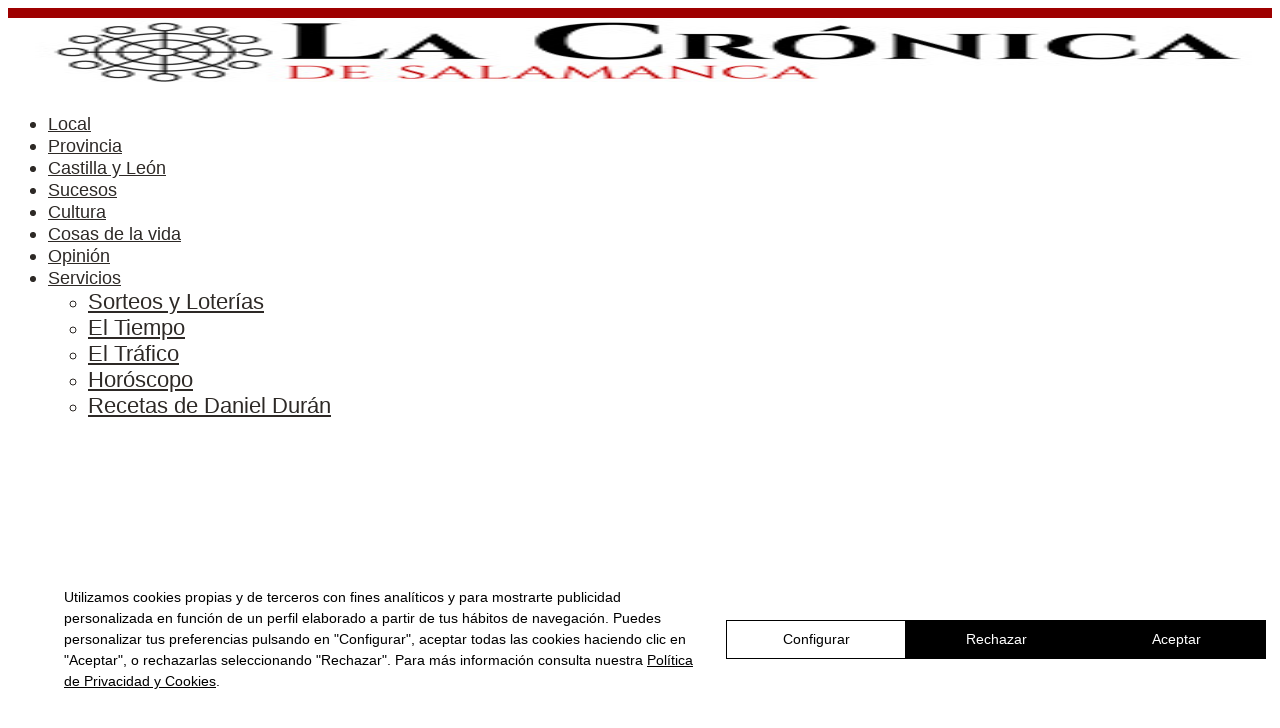

--- FILE ---
content_type: text/html; charset=UTF-8
request_url: https://lacronicadesalamanca.com/245128-guijuelo-oferta-dos-puestos-de-trabajo/
body_size: 25246
content:
<!DOCTYPE html>
<html lang="es" prefix="og: https://ogp.me/ns#">
<head>
	<meta charset="UTF-8">
	<meta name="viewport" content="width=device-width, initial-scale=1">
<!-- Optimización para motores de búsqueda de Rank Math -  https://rankmath.com/ -->
<title>Guijuelo oferta dos puestos de trabajo</title>
<meta name="description" content="En el servicio de limpieza del Ayuntamiento"/>
<meta name="robots" content="follow, index, max-snippet:-1, max-video-preview:-1, max-image-preview:large"/>
<link rel="canonical" href="https://lacronicadesalamanca.com/245128-guijuelo-oferta-dos-puestos-de-trabajo/" />
<meta property="og:locale" content="es_ES" />
<meta property="og:type" content="article" />
<meta property="og:title" content="Guijuelo oferta dos puestos de trabajo" />
<meta property="og:description" content="En el servicio de limpieza del Ayuntamiento" />
<meta property="og:url" content="https://lacronicadesalamanca.com/245128-guijuelo-oferta-dos-puestos-de-trabajo/" />
<meta property="og:site_name" content="La Crónica de Salamanca" />
<meta property="article:tag" content="empleo" />
<meta property="article:tag" content="guijuelo" />
<meta property="article:section" content="Provincia" />
<meta property="og:updated_time" content="2023-10-18T17:02:05+02:00" />
<meta property="og:image" content="https://lacronicadesalamanca.com/wp-content/uploads/2016/09/guijuelo-ayuntamiento.jpg" />
<meta property="og:image:secure_url" content="https://lacronicadesalamanca.com/wp-content/uploads/2016/09/guijuelo-ayuntamiento.jpg" />
<meta property="og:image:width" content="800" />
<meta property="og:image:height" content="539" />
<meta property="og:image:alt" content="guijuelo ayuntamiento" />
<meta property="og:image:type" content="image/jpeg" />
<meta property="article:published_time" content="2019-07-24T16:58:50+02:00" />
<meta property="article:modified_time" content="2023-10-18T17:02:05+02:00" />
<meta name="twitter:card" content="summary_large_image" />
<meta name="twitter:title" content="Guijuelo oferta dos puestos de trabajo" />
<meta name="twitter:description" content="En el servicio de limpieza del Ayuntamiento" />
<meta name="twitter:image" content="https://lacronicadesalamanca.com/wp-content/uploads/2016/09/guijuelo-ayuntamiento.jpg" />
<meta name="twitter:label1" content="Escrito por" />
<meta name="twitter:data1" content="La Crónica de Salamanca" />
<meta name="twitter:label2" content="Tiempo de lectura" />
<meta name="twitter:data2" content="Menos de un minuto" />
<script type="application/ld+json" class="rank-math-schema">{"@context":"https://schema.org","@graph":[{"@type":"Organization","@id":"https://lacronicadesalamanca.com/#organization","name":"La Cr\u00f3nica de Salamanca","logo":{"@type":"ImageObject","@id":"https://lacronicadesalamanca.com/#logo","url":"https://lacronicadesalamanca.com/wp-content/uploads/2023/08/logo-la-cronica-de-salamanca.jpg","contentUrl":"https://lacronicadesalamanca.com/wp-content/uploads/2023/08/logo-la-cronica-de-salamanca.jpg","caption":"La Cr\u00f3nica de Salamanca","inLanguage":"es"}},{"@type":"WebSite","@id":"https://lacronicadesalamanca.com/#website","url":"https://lacronicadesalamanca.com","name":"La Cr\u00f3nica de Salamanca","publisher":{"@id":"https://lacronicadesalamanca.com/#organization"},"inLanguage":"es"},{"@type":"ImageObject","@id":"https://lacronicadesalamanca.com/wp-content/uploads/2016/09/guijuelo-ayuntamiento.jpg","url":"https://lacronicadesalamanca.com/wp-content/uploads/2016/09/guijuelo-ayuntamiento.jpg","width":"800","height":"539","caption":"guijuelo ayuntamiento","inLanguage":"es"},{"@type":"BreadcrumbList","@id":"https://lacronicadesalamanca.com/245128-guijuelo-oferta-dos-puestos-de-trabajo/#breadcrumb","itemListElement":[{"@type":"ListItem","position":"1","item":{"@id":"https://lacronicadesalamanca.com","name":"Inicio"}},{"@type":"ListItem","position":"2","item":{"@id":"https://lacronicadesalamanca.com/provincia/","name":"Provincia"}},{"@type":"ListItem","position":"3","item":{"@id":"https://lacronicadesalamanca.com/245128-guijuelo-oferta-dos-puestos-de-trabajo/","name":"Guijuelo oferta dos puestos de trabajo"}}]},{"@type":"WebPage","@id":"https://lacronicadesalamanca.com/245128-guijuelo-oferta-dos-puestos-de-trabajo/#webpage","url":"https://lacronicadesalamanca.com/245128-guijuelo-oferta-dos-puestos-de-trabajo/","name":"Guijuelo oferta dos puestos de trabajo","datePublished":"2019-07-24T16:58:50+02:00","dateModified":"2023-10-18T17:02:05+02:00","isPartOf":{"@id":"https://lacronicadesalamanca.com/#website"},"primaryImageOfPage":{"@id":"https://lacronicadesalamanca.com/wp-content/uploads/2016/09/guijuelo-ayuntamiento.jpg"},"inLanguage":"es","breadcrumb":{"@id":"https://lacronicadesalamanca.com/245128-guijuelo-oferta-dos-puestos-de-trabajo/#breadcrumb"}},{"@type":"Person","@id":"https://lacronicadesalamanca.com/autor/cronicaadmin/","name":"La Cr\u00f3nica de Salamanca","url":"https://lacronicadesalamanca.com/autor/cronicaadmin/","image":{"@type":"ImageObject","@id":"https://secure.gravatar.com/avatar/7f3f04658b4cc0df65ce691bfbe23ef819011f5c2a0cdd7e76ae9d95f645787f?s=96&amp;d=mm&amp;r=g","url":"https://secure.gravatar.com/avatar/7f3f04658b4cc0df65ce691bfbe23ef819011f5c2a0cdd7e76ae9d95f645787f?s=96&amp;d=mm&amp;r=g","caption":"La Cr\u00f3nica de Salamanca","inLanguage":"es"},"worksFor":{"@id":"https://lacronicadesalamanca.com/#organization"}},{"@type":"BlogPosting","headline":"Guijuelo oferta dos puestos de trabajo","keywords":"guijuelo ofertas empleo trabajo","datePublished":"2019-07-24T16:58:50+02:00","dateModified":"2023-10-18T17:02:05+02:00","articleSection":"Provincia","author":{"@id":"https://lacronicadesalamanca.com/autor/cronicaadmin/","name":"La Cr\u00f3nica de Salamanca"},"publisher":{"@id":"https://lacronicadesalamanca.com/#organization"},"description":"En el servicio de limpieza del Ayuntamiento","name":"Guijuelo oferta dos puestos de trabajo","@id":"https://lacronicadesalamanca.com/245128-guijuelo-oferta-dos-puestos-de-trabajo/#richSnippet","isPartOf":{"@id":"https://lacronicadesalamanca.com/245128-guijuelo-oferta-dos-puestos-de-trabajo/#webpage"},"image":{"@id":"https://lacronicadesalamanca.com/wp-content/uploads/2016/09/guijuelo-ayuntamiento.jpg"},"inLanguage":"es","mainEntityOfPage":{"@id":"https://lacronicadesalamanca.com/245128-guijuelo-oferta-dos-puestos-de-trabajo/#webpage"}}]}</script>
<!-- /Plugin Rank Math WordPress SEO -->

<link rel='dns-prefetch' href='//www.youtube.com' />
<link rel='dns-prefetch' href='//googleads.g.doubleclick.net' />
<link rel='dns-prefetch' href='//pagead2.googlesyndication.com' />
<link rel='dns-prefetch' href='//www.google-analytics.com' />
<link rel="alternate" type="application/rss+xml" title="La Crónica de Salamanca &raquo; Feed" href="https://lacronicadesalamanca.com/feed/" />
<link rel="alternate" type="application/rss+xml" title="La Crónica de Salamanca &raquo; Feed de los comentarios" href="https://lacronicadesalamanca.com/comments/feed/" />
<link rel="alternate" type="application/rss+xml" title="La Crónica de Salamanca &raquo; Comentario Guijuelo oferta dos puestos de trabajo del feed" href="https://lacronicadesalamanca.com/245128-guijuelo-oferta-dos-puestos-de-trabajo/feed/" />
<link rel="alternate" title="oEmbed (JSON)" type="application/json+oembed" href="https://lacronicadesalamanca.com/wp-json/oembed/1.0/embed?url=https%3A%2F%2Flacronicadesalamanca.com%2F245128-guijuelo-oferta-dos-puestos-de-trabajo%2F" />
<link rel="alternate" title="oEmbed (XML)" type="text/xml+oembed" href="https://lacronicadesalamanca.com/wp-json/oembed/1.0/embed?url=https%3A%2F%2Flacronicadesalamanca.com%2F245128-guijuelo-oferta-dos-puestos-de-trabajo%2F&#038;format=xml" />
<!-- lacronicadesalamanca.com is managing ads with Advanced Ads 2.0.16 – https://wpadvancedads.com/ --><script id="lacro-ready">
			window.advanced_ads_ready=function(e,a){a=a||"complete";var d=function(e){return"interactive"===a?"loading"!==e:"complete"===e};d(document.readyState)?e():document.addEventListener("readystatechange",(function(a){d(a.target.readyState)&&e()}),{once:"interactive"===a})},window.advanced_ads_ready_queue=window.advanced_ads_ready_queue||[];		</script>
		<style id='wp-img-auto-sizes-contain-inline-css'>
img:is([sizes=auto i],[sizes^="auto," i]){contain-intrinsic-size:3000px 1500px}
/*# sourceURL=wp-img-auto-sizes-contain-inline-css */
</style>

<link rel='stylesheet' id='wp-block-library-css' href='https://lacronicadesalamanca.com/wp-includes/css/dist/block-library/style.min.css?ver=6.9' media='all' />
<style id='classic-theme-styles-inline-css'>
/*! This file is auto-generated */
.wp-block-button__link{color:#fff;background-color:#32373c;border-radius:9999px;box-shadow:none;text-decoration:none;padding:calc(.667em + 2px) calc(1.333em + 2px);font-size:1.125em}.wp-block-file__button{background:#32373c;color:#fff;text-decoration:none}
/*# sourceURL=/wp-includes/css/classic-themes.min.css */
</style>
<style id='global-styles-inline-css'>
:root{--wp--preset--aspect-ratio--square: 1;--wp--preset--aspect-ratio--4-3: 4/3;--wp--preset--aspect-ratio--3-4: 3/4;--wp--preset--aspect-ratio--3-2: 3/2;--wp--preset--aspect-ratio--2-3: 2/3;--wp--preset--aspect-ratio--16-9: 16/9;--wp--preset--aspect-ratio--9-16: 9/16;--wp--preset--color--black: #000000;--wp--preset--color--cyan-bluish-gray: #abb8c3;--wp--preset--color--white: #ffffff;--wp--preset--color--pale-pink: #f78da7;--wp--preset--color--vivid-red: #cf2e2e;--wp--preset--color--luminous-vivid-orange: #ff6900;--wp--preset--color--luminous-vivid-amber: #fcb900;--wp--preset--color--light-green-cyan: #7bdcb5;--wp--preset--color--vivid-green-cyan: #00d084;--wp--preset--color--pale-cyan-blue: #8ed1fc;--wp--preset--color--vivid-cyan-blue: #0693e3;--wp--preset--color--vivid-purple: #9b51e0;--wp--preset--color--contrast: var(--contrast);--wp--preset--color--contrast-2: var(--contrast-2);--wp--preset--color--contrast-3: var(--contrast-3);--wp--preset--color--base: var(--base);--wp--preset--color--base-2: var(--base-2);--wp--preset--color--base-3: var(--base-3);--wp--preset--color--accent: var(--accent);--wp--preset--gradient--vivid-cyan-blue-to-vivid-purple: linear-gradient(135deg,rgb(6,147,227) 0%,rgb(155,81,224) 100%);--wp--preset--gradient--light-green-cyan-to-vivid-green-cyan: linear-gradient(135deg,rgb(122,220,180) 0%,rgb(0,208,130) 100%);--wp--preset--gradient--luminous-vivid-amber-to-luminous-vivid-orange: linear-gradient(135deg,rgb(252,185,0) 0%,rgb(255,105,0) 100%);--wp--preset--gradient--luminous-vivid-orange-to-vivid-red: linear-gradient(135deg,rgb(255,105,0) 0%,rgb(207,46,46) 100%);--wp--preset--gradient--very-light-gray-to-cyan-bluish-gray: linear-gradient(135deg,rgb(238,238,238) 0%,rgb(169,184,195) 100%);--wp--preset--gradient--cool-to-warm-spectrum: linear-gradient(135deg,rgb(74,234,220) 0%,rgb(151,120,209) 20%,rgb(207,42,186) 40%,rgb(238,44,130) 60%,rgb(251,105,98) 80%,rgb(254,248,76) 100%);--wp--preset--gradient--blush-light-purple: linear-gradient(135deg,rgb(255,206,236) 0%,rgb(152,150,240) 100%);--wp--preset--gradient--blush-bordeaux: linear-gradient(135deg,rgb(254,205,165) 0%,rgb(254,45,45) 50%,rgb(107,0,62) 100%);--wp--preset--gradient--luminous-dusk: linear-gradient(135deg,rgb(255,203,112) 0%,rgb(199,81,192) 50%,rgb(65,88,208) 100%);--wp--preset--gradient--pale-ocean: linear-gradient(135deg,rgb(255,245,203) 0%,rgb(182,227,212) 50%,rgb(51,167,181) 100%);--wp--preset--gradient--electric-grass: linear-gradient(135deg,rgb(202,248,128) 0%,rgb(113,206,126) 100%);--wp--preset--gradient--midnight: linear-gradient(135deg,rgb(2,3,129) 0%,rgb(40,116,252) 100%);--wp--preset--font-size--small: 13px;--wp--preset--font-size--medium: 20px;--wp--preset--font-size--large: 36px;--wp--preset--font-size--x-large: 42px;--wp--preset--spacing--20: 0.44rem;--wp--preset--spacing--30: 0.67rem;--wp--preset--spacing--40: 1rem;--wp--preset--spacing--50: 1.5rem;--wp--preset--spacing--60: 2.25rem;--wp--preset--spacing--70: 3.38rem;--wp--preset--spacing--80: 5.06rem;--wp--preset--shadow--natural: 6px 6px 9px rgba(0, 0, 0, 0.2);--wp--preset--shadow--deep: 12px 12px 50px rgba(0, 0, 0, 0.4);--wp--preset--shadow--sharp: 6px 6px 0px rgba(0, 0, 0, 0.2);--wp--preset--shadow--outlined: 6px 6px 0px -3px rgb(255, 255, 255), 6px 6px rgb(0, 0, 0);--wp--preset--shadow--crisp: 6px 6px 0px rgb(0, 0, 0);}:where(.is-layout-flex){gap: 0.5em;}:where(.is-layout-grid){gap: 0.5em;}body .is-layout-flex{display: flex;}.is-layout-flex{flex-wrap: wrap;align-items: center;}.is-layout-flex > :is(*, div){margin: 0;}body .is-layout-grid{display: grid;}.is-layout-grid > :is(*, div){margin: 0;}:where(.wp-block-columns.is-layout-flex){gap: 2em;}:where(.wp-block-columns.is-layout-grid){gap: 2em;}:where(.wp-block-post-template.is-layout-flex){gap: 1.25em;}:where(.wp-block-post-template.is-layout-grid){gap: 1.25em;}.has-black-color{color: var(--wp--preset--color--black) !important;}.has-cyan-bluish-gray-color{color: var(--wp--preset--color--cyan-bluish-gray) !important;}.has-white-color{color: var(--wp--preset--color--white) !important;}.has-pale-pink-color{color: var(--wp--preset--color--pale-pink) !important;}.has-vivid-red-color{color: var(--wp--preset--color--vivid-red) !important;}.has-luminous-vivid-orange-color{color: var(--wp--preset--color--luminous-vivid-orange) !important;}.has-luminous-vivid-amber-color{color: var(--wp--preset--color--luminous-vivid-amber) !important;}.has-light-green-cyan-color{color: var(--wp--preset--color--light-green-cyan) !important;}.has-vivid-green-cyan-color{color: var(--wp--preset--color--vivid-green-cyan) !important;}.has-pale-cyan-blue-color{color: var(--wp--preset--color--pale-cyan-blue) !important;}.has-vivid-cyan-blue-color{color: var(--wp--preset--color--vivid-cyan-blue) !important;}.has-vivid-purple-color{color: var(--wp--preset--color--vivid-purple) !important;}.has-black-background-color{background-color: var(--wp--preset--color--black) !important;}.has-cyan-bluish-gray-background-color{background-color: var(--wp--preset--color--cyan-bluish-gray) !important;}.has-white-background-color{background-color: var(--wp--preset--color--white) !important;}.has-pale-pink-background-color{background-color: var(--wp--preset--color--pale-pink) !important;}.has-vivid-red-background-color{background-color: var(--wp--preset--color--vivid-red) !important;}.has-luminous-vivid-orange-background-color{background-color: var(--wp--preset--color--luminous-vivid-orange) !important;}.has-luminous-vivid-amber-background-color{background-color: var(--wp--preset--color--luminous-vivid-amber) !important;}.has-light-green-cyan-background-color{background-color: var(--wp--preset--color--light-green-cyan) !important;}.has-vivid-green-cyan-background-color{background-color: var(--wp--preset--color--vivid-green-cyan) !important;}.has-pale-cyan-blue-background-color{background-color: var(--wp--preset--color--pale-cyan-blue) !important;}.has-vivid-cyan-blue-background-color{background-color: var(--wp--preset--color--vivid-cyan-blue) !important;}.has-vivid-purple-background-color{background-color: var(--wp--preset--color--vivid-purple) !important;}.has-black-border-color{border-color: var(--wp--preset--color--black) !important;}.has-cyan-bluish-gray-border-color{border-color: var(--wp--preset--color--cyan-bluish-gray) !important;}.has-white-border-color{border-color: var(--wp--preset--color--white) !important;}.has-pale-pink-border-color{border-color: var(--wp--preset--color--pale-pink) !important;}.has-vivid-red-border-color{border-color: var(--wp--preset--color--vivid-red) !important;}.has-luminous-vivid-orange-border-color{border-color: var(--wp--preset--color--luminous-vivid-orange) !important;}.has-luminous-vivid-amber-border-color{border-color: var(--wp--preset--color--luminous-vivid-amber) !important;}.has-light-green-cyan-border-color{border-color: var(--wp--preset--color--light-green-cyan) !important;}.has-vivid-green-cyan-border-color{border-color: var(--wp--preset--color--vivid-green-cyan) !important;}.has-pale-cyan-blue-border-color{border-color: var(--wp--preset--color--pale-cyan-blue) !important;}.has-vivid-cyan-blue-border-color{border-color: var(--wp--preset--color--vivid-cyan-blue) !important;}.has-vivid-purple-border-color{border-color: var(--wp--preset--color--vivid-purple) !important;}.has-vivid-cyan-blue-to-vivid-purple-gradient-background{background: var(--wp--preset--gradient--vivid-cyan-blue-to-vivid-purple) !important;}.has-light-green-cyan-to-vivid-green-cyan-gradient-background{background: var(--wp--preset--gradient--light-green-cyan-to-vivid-green-cyan) !important;}.has-luminous-vivid-amber-to-luminous-vivid-orange-gradient-background{background: var(--wp--preset--gradient--luminous-vivid-amber-to-luminous-vivid-orange) !important;}.has-luminous-vivid-orange-to-vivid-red-gradient-background{background: var(--wp--preset--gradient--luminous-vivid-orange-to-vivid-red) !important;}.has-very-light-gray-to-cyan-bluish-gray-gradient-background{background: var(--wp--preset--gradient--very-light-gray-to-cyan-bluish-gray) !important;}.has-cool-to-warm-spectrum-gradient-background{background: var(--wp--preset--gradient--cool-to-warm-spectrum) !important;}.has-blush-light-purple-gradient-background{background: var(--wp--preset--gradient--blush-light-purple) !important;}.has-blush-bordeaux-gradient-background{background: var(--wp--preset--gradient--blush-bordeaux) !important;}.has-luminous-dusk-gradient-background{background: var(--wp--preset--gradient--luminous-dusk) !important;}.has-pale-ocean-gradient-background{background: var(--wp--preset--gradient--pale-ocean) !important;}.has-electric-grass-gradient-background{background: var(--wp--preset--gradient--electric-grass) !important;}.has-midnight-gradient-background{background: var(--wp--preset--gradient--midnight) !important;}.has-small-font-size{font-size: var(--wp--preset--font-size--small) !important;}.has-medium-font-size{font-size: var(--wp--preset--font-size--medium) !important;}.has-large-font-size{font-size: var(--wp--preset--font-size--large) !important;}.has-x-large-font-size{font-size: var(--wp--preset--font-size--x-large) !important;}
:where(.wp-block-post-template.is-layout-flex){gap: 1.25em;}:where(.wp-block-post-template.is-layout-grid){gap: 1.25em;}
:where(.wp-block-term-template.is-layout-flex){gap: 1.25em;}:where(.wp-block-term-template.is-layout-grid){gap: 1.25em;}
:where(.wp-block-columns.is-layout-flex){gap: 2em;}:where(.wp-block-columns.is-layout-grid){gap: 2em;}
:root :where(.wp-block-pullquote){font-size: 1.5em;line-height: 1.6;}
/*# sourceURL=global-styles-inline-css */
</style>
<link rel='stylesheet' id='justifiedGallery-css' href='https://lacronicadesalamanca.com/wp-content/plugins/flickr-justified-gallery/css/justifiedGallery.min.css?ver=v3.6' media='all' />
<link rel='stylesheet' id='flickrJustifiedGalleryWPPlugin-css' href='https://lacronicadesalamanca.com/wp-content/plugins/flickr-justified-gallery/css/flickrJustifiedGalleryWPPlugin.css?ver=v3.6' media='all' />
<link rel='stylesheet' id='swipebox-css' href='https://lacronicadesalamanca.com/wp-content/plugins/flickr-justified-gallery/lightboxes/swipebox/css/swipebox.min.css?ver=6.9' media='all' />
<link rel='stylesheet' id='generate-comments-css' href='https://lacronicadesalamanca.com/wp-content/themes/generatepress/assets/css/components/comments.min.css?ver=3.6.1' media='all' />
<link rel='stylesheet' id='generate-style-css' href='https://lacronicadesalamanca.com/wp-content/themes/generatepress/assets/css/main.min.css?ver=3.6.1' media='all' />
<style id='generate-style-inline-css'>
body{background-color:#ffffff;color:#2D2926;}a{color:#9E0000;}a{text-decoration:underline;}.entry-title a, .site-branding a, a.button, .wp-block-button__link, .main-navigation a{text-decoration:none;}a:hover, a:focus, a:active{color:#2D2926;}.wp-block-group__inner-container{max-width:1200px;margin-left:auto;margin-right:auto;}.generate-back-to-top{font-size:20px;border-radius:3px;position:fixed;bottom:30px;right:30px;line-height:40px;width:40px;text-align:center;z-index:10;transition:opacity 300ms ease-in-out;opacity:0.1;transform:translateY(1000px);}.generate-back-to-top__show{opacity:1;transform:translateY(0);}:root{--contrast:#222222;--contrast-2:#575760;--contrast-3:#b2b2be;--base:#f0f0f0;--base-2:#f7f8f9;--base-3:#ffffff;--accent:#9E0000;}:root .has-contrast-color{color:var(--contrast);}:root .has-contrast-background-color{background-color:var(--contrast);}:root .has-contrast-2-color{color:var(--contrast-2);}:root .has-contrast-2-background-color{background-color:var(--contrast-2);}:root .has-contrast-3-color{color:var(--contrast-3);}:root .has-contrast-3-background-color{background-color:var(--contrast-3);}:root .has-base-color{color:var(--base);}:root .has-base-background-color{background-color:var(--base);}:root .has-base-2-color{color:var(--base-2);}:root .has-base-2-background-color{background-color:var(--base-2);}:root .has-base-3-color{color:var(--base-3);}:root .has-base-3-background-color{background-color:var(--base-3);}:root .has-accent-color{color:var(--accent);}:root .has-accent-background-color{background-color:var(--accent);}.top-bar{background-color:#636363;color:#ffffff;}.top-bar a{color:#ffffff;}.top-bar a:hover{color:#303030;}.site-header{background-color:var(--base-3);}.main-title a,.main-title a:hover{color:var(--contrast);}.site-description{color:var(--contrast-2);}.mobile-menu-control-wrapper .menu-toggle,.mobile-menu-control-wrapper .menu-toggle:hover,.mobile-menu-control-wrapper .menu-toggle:focus,.has-inline-mobile-toggle #site-navigation.toggled{background-color:rgba(0, 0, 0, 0.02);}.main-navigation,.main-navigation ul ul{background-color:var(--base-3);}.main-navigation .main-nav ul li a, .main-navigation .menu-toggle, .main-navigation .menu-bar-items{color:var(--contrast);}.main-navigation .main-nav ul li:not([class*="current-menu-"]):hover > a, .main-navigation .main-nav ul li:not([class*="current-menu-"]):focus > a, .main-navigation .main-nav ul li.sfHover:not([class*="current-menu-"]) > a, .main-navigation .menu-bar-item:hover > a, .main-navigation .menu-bar-item.sfHover > a{color:var(--accent);}button.menu-toggle:hover,button.menu-toggle:focus{color:var(--contrast);}.main-navigation .main-nav ul li[class*="current-menu-"] > a{color:var(--accent);}.navigation-search input[type="search"],.navigation-search input[type="search"]:active, .navigation-search input[type="search"]:focus, .main-navigation .main-nav ul li.search-item.active > a, .main-navigation .menu-bar-items .search-item.active > a{color:var(--accent);}.main-navigation ul ul{background-color:var(--base);}.separate-containers .inside-article, .separate-containers .comments-area, .separate-containers .page-header, .one-container .container, .separate-containers .paging-navigation, .inside-page-header{background-color:var(--base-3);}.entry-title a{color:#2D2926;}.entry-title a:hover{color:var(--contrast-2);}.entry-meta{color:var(--contrast-2);}.sidebar .widget{background-color:var(--base-3);}.footer-widgets{background-color:var(--base-3);}.site-info{background-color:var(--base-3);}input[type="text"],input[type="email"],input[type="url"],input[type="password"],input[type="search"],input[type="tel"],input[type="number"],textarea,select{color:var(--contrast);background-color:var(--base-2);border-color:var(--base);}input[type="text"]:focus,input[type="email"]:focus,input[type="url"]:focus,input[type="password"]:focus,input[type="search"]:focus,input[type="tel"]:focus,input[type="number"]:focus,textarea:focus,select:focus{color:var(--contrast);background-color:var(--base-2);border-color:var(--contrast-3);}button,html input[type="button"],input[type="reset"],input[type="submit"],a.button,a.wp-block-button__link:not(.has-background){color:#ffffff;background-color:#55555e;}button:hover,html input[type="button"]:hover,input[type="reset"]:hover,input[type="submit"]:hover,a.button:hover,button:focus,html input[type="button"]:focus,input[type="reset"]:focus,input[type="submit"]:focus,a.button:focus,a.wp-block-button__link:not(.has-background):active,a.wp-block-button__link:not(.has-background):focus,a.wp-block-button__link:not(.has-background):hover{color:#ffffff;background-color:#3f4047;}a.generate-back-to-top{background-color:#808080;color:#ffffff;}a.generate-back-to-top:hover,a.generate-back-to-top:focus{background-color:rgba(128,128,128,0.72);color:#ffffff;}:root{--gp-search-modal-bg-color:var(--base-3);--gp-search-modal-text-color:var(--contrast);--gp-search-modal-overlay-bg-color:rgba(0,0,0,0.2);}@media (max-width:768px){.main-navigation .menu-bar-item:hover > a, .main-navigation .menu-bar-item.sfHover > a{background:none;color:var(--contrast);}}.nav-below-header .main-navigation .inside-navigation.grid-container, .nav-above-header .main-navigation .inside-navigation.grid-container{padding:0px 20px 0px 20px;}.site-main .wp-block-group__inner-container{padding:40px;}.separate-containers .paging-navigation{padding-top:20px;padding-bottom:20px;}.entry-content .alignwide, body:not(.no-sidebar) .entry-content .alignfull{margin-left:-40px;width:calc(100% + 80px);max-width:calc(100% + 80px);}.rtl .menu-item-has-children .dropdown-menu-toggle{padding-left:20px;}.rtl .main-navigation .main-nav ul li.menu-item-has-children > a{padding-right:20px;}@media (max-width:768px){.separate-containers .inside-article, .separate-containers .comments-area, .separate-containers .page-header, .separate-containers .paging-navigation, .one-container .site-content, .inside-page-header{padding:30px;}.site-main .wp-block-group__inner-container{padding:30px;}.inside-top-bar{padding-right:30px;padding-left:30px;}.inside-header{padding-right:30px;padding-left:30px;}.widget-area .widget{padding-top:30px;padding-right:30px;padding-bottom:30px;padding-left:30px;}.footer-widgets-container{padding-top:30px;padding-right:30px;padding-bottom:30px;padding-left:30px;}.inside-site-info{padding-right:30px;padding-left:30px;}.entry-content .alignwide, body:not(.no-sidebar) .entry-content .alignfull{margin-left:-30px;width:calc(100% + 60px);max-width:calc(100% + 60px);}.one-container .site-main .paging-navigation{margin-bottom:20px;}}/* End cached CSS */.is-right-sidebar{width:30%;}.is-left-sidebar{width:30%;}.site-content .content-area{width:100%;}@media (max-width:768px){.main-navigation .menu-toggle,.sidebar-nav-mobile:not(#sticky-placeholder){display:block;}.main-navigation ul,.gen-sidebar-nav,.main-navigation:not(.slideout-navigation):not(.toggled) .main-nav > ul,.has-inline-mobile-toggle #site-navigation .inside-navigation > *:not(.navigation-search):not(.main-nav){display:none;}.nav-align-right .inside-navigation,.nav-align-center .inside-navigation{justify-content:space-between;}.has-inline-mobile-toggle .mobile-menu-control-wrapper{display:flex;flex-wrap:wrap;}.has-inline-mobile-toggle .inside-header{flex-direction:row;text-align:left;flex-wrap:wrap;}.has-inline-mobile-toggle .header-widget,.has-inline-mobile-toggle #site-navigation{flex-basis:100%;}.nav-float-left .has-inline-mobile-toggle #site-navigation{order:10;}}
.elementor-template-full-width .site-content{display:block;}
.dynamic-author-image-rounded{border-radius:100%;}.dynamic-featured-image, .dynamic-author-image{vertical-align:middle;}.one-container.blog .dynamic-content-template:not(:last-child), .one-container.archive .dynamic-content-template:not(:last-child){padding-bottom:0px;}.dynamic-entry-excerpt > p:last-child{margin-bottom:0px;}
/*# sourceURL=generate-style-inline-css */
</style>
<link rel='stylesheet' id='generate-child-css' href='https://lacronicadesalamanca.com/wp-content/themes/generatepress_child/style.css?ver=1764076358' media='all' />
<link rel='stylesheet' id='elementor-frontend-css' href='https://lacronicadesalamanca.com/wp-content/plugins/elementor/assets/css/frontend.min.css?ver=3.34.1' media='all' />
<link rel='stylesheet' id='widget-image-css' href='https://lacronicadesalamanca.com/wp-content/plugins/elementor/assets/css/widget-image.min.css?ver=3.34.1' media='all' />
<link rel='stylesheet' id='widget-nav-menu-css' href='https://lacronicadesalamanca.com/wp-content/plugins/elementor-pro/assets/css/widget-nav-menu.min.css?ver=3.34.0' media='all' />
<link rel='stylesheet' id='widget-heading-css' href='https://lacronicadesalamanca.com/wp-content/plugins/elementor/assets/css/widget-heading.min.css?ver=3.34.1' media='all' />
<link rel='stylesheet' id='widget-icon-list-css' href='https://lacronicadesalamanca.com/wp-content/plugins/elementor/assets/css/widget-icon-list.min.css?ver=3.34.1' media='all' />
<link rel='stylesheet' id='widget-mega-menu-css' href='https://lacronicadesalamanca.com/wp-content/plugins/elementor-pro/assets/css/widget-mega-menu.min.css?ver=3.34.0' media='all' />
<link rel='stylesheet' id='widget-search-form-css' href='https://lacronicadesalamanca.com/wp-content/plugins/elementor-pro/assets/css/widget-search-form.min.css?ver=3.34.0' media='all' />
<link rel='stylesheet' id='e-sticky-css' href='https://lacronicadesalamanca.com/wp-content/plugins/elementor-pro/assets/css/modules/sticky.min.css?ver=3.34.0' media='all' />
<link rel='stylesheet' id='widget-social-icons-css' href='https://lacronicadesalamanca.com/wp-content/plugins/elementor/assets/css/widget-social-icons.min.css?ver=3.34.1' media='all' />
<link rel='stylesheet' id='e-apple-webkit-css' href='https://lacronicadesalamanca.com/wp-content/plugins/elementor/assets/css/conditionals/apple-webkit.min.css?ver=3.34.1' media='all' />
<link rel='stylesheet' id='widget-divider-css' href='https://lacronicadesalamanca.com/wp-content/plugins/elementor/assets/css/widget-divider.min.css?ver=3.34.1' media='all' />
<link rel='stylesheet' id='widget-post-info-css' href='https://lacronicadesalamanca.com/wp-content/plugins/elementor-pro/assets/css/widget-post-info.min.css?ver=3.34.0' media='all' />
<link rel='stylesheet' id='widget-share-buttons-css' href='https://lacronicadesalamanca.com/wp-content/plugins/elementor-pro/assets/css/widget-share-buttons.min.css?ver=3.34.0' media='all' />
<link rel='stylesheet' id='widget-spacer-css' href='https://lacronicadesalamanca.com/wp-content/plugins/elementor/assets/css/widget-spacer.min.css?ver=3.34.1' media='all' />
<link rel='stylesheet' id='widget-post-navigation-css' href='https://lacronicadesalamanca.com/wp-content/plugins/elementor-pro/assets/css/widget-post-navigation.min.css?ver=3.34.0' media='all' />
<link rel='stylesheet' id='widget-posts-css' href='https://lacronicadesalamanca.com/wp-content/plugins/elementor-pro/assets/css/widget-posts.min.css?ver=3.34.0' media='all' />
<link rel='stylesheet' id='elementor-post-402208-css' href='https://lacronicadesalamanca.com/wp-content/uploads/elementor/css/post-402208.css?ver=1768342579' media='all' />
<link rel='stylesheet' id='jet-blog-css' href='https://lacronicadesalamanca.com/wp-content/plugins/jet-blog/assets/css/jet-blog.css?ver=2.4.8' media='all' />
<link rel='stylesheet' id='elementor-post-549974-css' href='https://lacronicadesalamanca.com/wp-content/uploads/elementor/css/post-549974.css?ver=1768342579' media='all' />
<link rel='stylesheet' id='elementor-post-402222-css' href='https://lacronicadesalamanca.com/wp-content/uploads/elementor/css/post-402222.css?ver=1768342579' media='all' />
<link rel='stylesheet' id='elementor-post-402215-css' href='https://lacronicadesalamanca.com/wp-content/uploads/elementor/css/post-402215.css?ver=1768342580' media='all' />
<link rel='stylesheet' id='elementor-gf-local-poppins-css' href='https://lacronicadesalamanca.com/wp-content/uploads/elementor/google-fonts/css/poppins.css?ver=1742432937' media='all' />
<link rel='stylesheet' id='elementor-gf-local-manrope-css' href='https://lacronicadesalamanca.com/wp-content/uploads/elementor/google-fonts/css/manrope.css?ver=1742432947' media='all' />
<script src="https://lacronicadesalamanca.com/wp-includes/js/jquery/jquery.min.js?ver=3.7.1" id="jquery-core-js"></script>
<script src="https://lacronicadesalamanca.com/wp-includes/js/jquery/jquery-migrate.min.js?ver=3.4.1" id="jquery-migrate-js"></script>
<script src="https://lacronicadesalamanca.com/wp-content/plugins/elementor-pro/assets/js/page-transitions.min.js?ver=3.34.0" id="page-transitions-js"></script>
<link rel="https://api.w.org/" href="https://lacronicadesalamanca.com/wp-json/" /><link rel="alternate" title="JSON" type="application/json" href="https://lacronicadesalamanca.com/wp-json/wp/v2/posts/245128" /><link rel="EditURI" type="application/rsd+xml" title="RSD" href="https://lacronicadesalamanca.com/xmlrpc.php?rsd" />
<meta name="generator" content="WordPress 6.9" />
<link rel='shortlink' href='https://lacronicadesalamanca.com/?p=245128' />
<meta name="generator" content="Elementor 3.34.1; features: e_font_icon_svg, additional_custom_breakpoints; settings: css_print_method-external, google_font-enabled, font_display-swap">
<!-- Google Tag Manager -->
<script>(function(w,d,s,l,i){w[l]=w[l]||[];w[l].push({'gtm.start':
new Date().getTime(),event:'gtm.js'});var f=d.getElementsByTagName(s)[0],
j=d.createElement(s),dl=l!='dataLayer'?'&l='+l:'';j.async=true;j.src=
'https://www.googletagmanager.com/gtm.js?id='+i+dl;f.parentNode.insertBefore(j,f);
})(window,document,'script','dataLayer','GTM-TFCM5QT5');</script>
<!-- End Google Tag Manager -->
<script type="text/javascript">
  window._taboola = window._taboola || [];
  _taboola.push({article:'auto'});
  !function (e, f, u, i) {
    if (!document.getElementById(i)){
      e.async = 1;
      e.src = u;
      e.id = i;
      f.parentNode.insertBefore(e, f);
    }
  }(document.createElement('script'),
  document.getElementsByTagName('script')[0],
  '//cdn.taboola.com/libtrc/lacronicadesalamanca-publisher/loader.js',
  'tb_loader_script');
  if(window.performance && typeof window.performance.mark == 'function')
    {window.performance.mark('tbl_ic');}
</script>
			<style>
				.e-con.e-parent:nth-of-type(n+4):not(.e-lazyloaded):not(.e-no-lazyload),
				.e-con.e-parent:nth-of-type(n+4):not(.e-lazyloaded):not(.e-no-lazyload) * {
					background-image: none !important;
				}
				@media screen and (max-height: 1024px) {
					.e-con.e-parent:nth-of-type(n+3):not(.e-lazyloaded):not(.e-no-lazyload),
					.e-con.e-parent:nth-of-type(n+3):not(.e-lazyloaded):not(.e-no-lazyload) * {
						background-image: none !important;
					}
				}
				@media screen and (max-height: 640px) {
					.e-con.e-parent:nth-of-type(n+2):not(.e-lazyloaded):not(.e-no-lazyload),
					.e-con.e-parent:nth-of-type(n+2):not(.e-lazyloaded):not(.e-no-lazyload) * {
						background-image: none !important;
					}
				}
			</style>
			<script  async src="https://pagead2.googlesyndication.com/pagead/js/adsbygoogle.js?client=ca-pub-3323466057636342" crossorigin="anonymous"></script><link rel="icon" href="https://lacronicadesalamanca.com/wp-content/uploads/2023/08/cropped-favicon-la-cronica-de-salamanca-32x32.jpg" sizes="32x32" />
<link rel="icon" href="https://lacronicadesalamanca.com/wp-content/uploads/2023/08/cropped-favicon-la-cronica-de-salamanca-192x192.jpg" sizes="192x192" />
<link rel="apple-touch-icon" href="https://lacronicadesalamanca.com/wp-content/uploads/2023/08/cropped-favicon-la-cronica-de-salamanca-180x180.jpg" />
<meta name="msapplication-TileImage" content="https://lacronicadesalamanca.com/wp-content/uploads/2023/08/cropped-favicon-la-cronica-de-salamanca-270x270.jpg" />
		<style id="wp-custom-css">
			html {
    scroll-behavior: unset !important;
}		</style>
		</head>

<body class="wp-singular post-template-default single single-post postid-245128 single-format-standard wp-custom-logo wp-embed-responsive wp-theme-generatepress wp-child-theme-generatepress_child no-sidebar nav-float-right one-container header-aligned-left dropdown-hover featured-image-active elementor-default elementor-template-full-width elementor-kit-402208 aa-prefix-lacro- elementor-page-402215 full-width-content" itemtype="https://schema.org/Blog" itemscope>
			<e-page-transition preloader-type="icon" preloader-icon="Array svg" class="e-page-transition--entering" exclude="^https\:\/\/lacronicadesalamanca\.com\/wp\-admin\/">
					</e-page-transition>
		<!-- Google Tag Manager (noscript) -->
<noscript><iframe src="https://www.googletagmanager.com/ns.html?id=GTM-TFCM5QT5"
height="0" width="0" style="display:none;visibility:hidden"></iframe></noscript>
<!-- End Google Tag Manager (noscript) -->
<script type="text/javascript">
  window._taboola = window._taboola || [];
  _taboola.push({flush: true});
</script>
<a class="screen-reader-text skip-link" href="#content" title="Saltar al contenido">Saltar al contenido</a>		<header data-elementor-type="header" data-elementor-id="549974" class="elementor elementor-549974 elementor-location-header" data-elementor-post-type="elementor_library">
			<div class="elementor-element elementor-element-3243448 e-con-full e-flex e-con e-parent" data-id="3243448" data-element_type="container" data-settings="{&quot;background_background&quot;:&quot;classic&quot;,&quot;sticky&quot;:&quot;top&quot;,&quot;sticky_on&quot;:[&quot;tablet&quot;,&quot;mobile&quot;],&quot;sticky_offset&quot;:0,&quot;sticky_effects_offset&quot;:0,&quot;sticky_anchor_link_offset&quot;:0}">
				<div class="elementor-element elementor-element-ebf3b46 elementor-widget-mobile__width-initial elementor-widget-tablet__width-initial elementor-widget elementor-widget-theme-site-logo elementor-widget-image" data-id="ebf3b46" data-element_type="widget" data-widget_type="theme-site-logo.default">
				<div class="elementor-widget-container">
											<a href="https://lacronicadesalamanca.com">
			<img width="350" height="70" src="https://lacronicadesalamanca.com/wp-content/uploads/2023/08/logo-la-cronica-de-salamanca.jpg" class="attachment-full size-full wp-image-402989" alt="" />				</a>
											</div>
				</div>
		<div class="elementor-element elementor-element-52cc366 e-con-full e-flex e-con e-child" data-id="52cc366" data-element_type="container" data-settings="{&quot;background_background&quot;:&quot;classic&quot;,&quot;sticky&quot;:&quot;top&quot;,&quot;sticky_on&quot;:[&quot;desktop&quot;],&quot;sticky_offset&quot;:0,&quot;sticky_effects_offset&quot;:0,&quot;sticky_anchor_link_offset&quot;:0}">
				<div class="elementor-element elementor-element-8390146 elementor-nav-menu__align-center elementor-hidden-tablet elementor-hidden-mobile elementor-nav-menu--dropdown-tablet elementor-nav-menu__text-align-aside elementor-nav-menu--toggle elementor-nav-menu--burger elementor-widget elementor-widget-nav-menu" data-id="8390146" data-element_type="widget" data-settings="{&quot;layout&quot;:&quot;horizontal&quot;,&quot;submenu_icon&quot;:{&quot;value&quot;:&quot;&lt;svg aria-hidden=\&quot;true\&quot; class=\&quot;e-font-icon-svg e-fas-caret-down\&quot; viewBox=\&quot;0 0 320 512\&quot; xmlns=\&quot;http:\/\/www.w3.org\/2000\/svg\&quot;&gt;&lt;path d=\&quot;M31.3 192h257.3c17.8 0 26.7 21.5 14.1 34.1L174.1 354.8c-7.8 7.8-20.5 7.8-28.3 0L17.2 226.1C4.6 213.5 13.5 192 31.3 192z\&quot;&gt;&lt;\/path&gt;&lt;\/svg&gt;&quot;,&quot;library&quot;:&quot;fa-solid&quot;},&quot;toggle&quot;:&quot;burger&quot;}" data-widget_type="nav-menu.default">
				<div class="elementor-widget-container">
								<nav aria-label="Menú" class="elementor-nav-menu--main elementor-nav-menu__container elementor-nav-menu--layout-horizontal e--pointer-underline e--animation-fade">
				<ul id="menu-1-8390146" class="elementor-nav-menu"><li class="menu-item menu-item-type-taxonomy menu-item-object-category menu-item-402977"><a href="https://lacronicadesalamanca.com/local/" class="elementor-item">Local</a></li>
<li class="menu-item menu-item-type-taxonomy menu-item-object-category current-post-ancestor current-menu-parent current-post-parent menu-item-402980"><a href="https://lacronicadesalamanca.com/provincia/" class="elementor-item">Provincia</a></li>
<li class="menu-item menu-item-type-taxonomy menu-item-object-category menu-item-402974"><a href="https://lacronicadesalamanca.com/castilla-y-leon/" class="elementor-item">Castilla y León</a></li>
<li class="menu-item menu-item-type-taxonomy menu-item-object-category menu-item-402981"><a href="https://lacronicadesalamanca.com/sucesos/" class="elementor-item">Sucesos</a></li>
<li class="menu-item menu-item-type-taxonomy menu-item-object-category menu-item-402976"><a href="https://lacronicadesalamanca.com/cultura/" class="elementor-item">Cultura</a></li>
<li class="menu-item menu-item-type-taxonomy menu-item-object-category menu-item-402975"><a href="https://lacronicadesalamanca.com/cosas-de-la-vida/" class="elementor-item">Cosas de la vida</a></li>
<li class="menu-item menu-item-type-taxonomy menu-item-object-category menu-item-402979"><a href="https://lacronicadesalamanca.com/opinion/" class="elementor-item">Opinión</a></li>
<li class="menu-item menu-item-type-custom menu-item-object-custom menu-item-has-children menu-item-474151"><a class="elementor-item">Servicios</a>
<ul class="sub-menu elementor-nav-menu--dropdown">
	<li class="menu-item menu-item-type-taxonomy menu-item-object-category menu-item-474155"><a href="https://lacronicadesalamanca.com/sorteos-y-loterias/" class="elementor-sub-item">Sorteos y Loterías</a></li>
	<li class="menu-item menu-item-type-post_type menu-item-object-page menu-item-474256"><a href="https://lacronicadesalamanca.com/tiempo-salamanca/" class="elementor-sub-item">El Tiempo</a></li>
	<li class="menu-item menu-item-type-post_type menu-item-object-page menu-item-474257"><a href="https://lacronicadesalamanca.com/trafico-salamanca/" class="elementor-sub-item">El Tráfico</a></li>
	<li class="menu-item menu-item-type-post_type menu-item-object-page menu-item-474152"><a href="https://lacronicadesalamanca.com/horoscopo/" class="elementor-sub-item">Horóscopo</a></li>
	<li class="menu-item menu-item-type-taxonomy menu-item-object-category menu-item-474154"><a href="https://lacronicadesalamanca.com/recetas-de-daniel-duran/" class="elementor-sub-item">Recetas de Daniel Durán</a></li>
</ul>
</li>
</ul>			</nav>
					<div class="elementor-menu-toggle" role="button" tabindex="0" aria-label="Alternar menú" aria-expanded="false">
			<svg aria-hidden="true" role="presentation" class="elementor-menu-toggle__icon--open e-font-icon-svg e-eicon-menu-bar" viewBox="0 0 1000 1000" xmlns="http://www.w3.org/2000/svg"><path d="M104 333H896C929 333 958 304 958 271S929 208 896 208H104C71 208 42 237 42 271S71 333 104 333ZM104 583H896C929 583 958 554 958 521S929 458 896 458H104C71 458 42 487 42 521S71 583 104 583ZM104 833H896C929 833 958 804 958 771S929 708 896 708H104C71 708 42 737 42 771S71 833 104 833Z"></path></svg><svg aria-hidden="true" role="presentation" class="elementor-menu-toggle__icon--close e-font-icon-svg e-eicon-close" viewBox="0 0 1000 1000" xmlns="http://www.w3.org/2000/svg"><path d="M742 167L500 408 258 167C246 154 233 150 217 150 196 150 179 158 167 167 154 179 150 196 150 212 150 229 154 242 171 254L408 500 167 742C138 771 138 800 167 829 196 858 225 858 254 829L496 587 738 829C750 842 767 846 783 846 800 846 817 842 829 829 842 817 846 804 846 783 846 767 842 750 829 737L588 500 833 258C863 229 863 200 833 171 804 137 775 137 742 167Z"></path></svg>		</div>
					<nav class="elementor-nav-menu--dropdown elementor-nav-menu__container" aria-hidden="true">
				<ul id="menu-2-8390146" class="elementor-nav-menu"><li class="menu-item menu-item-type-taxonomy menu-item-object-category menu-item-402977"><a href="https://lacronicadesalamanca.com/local/" class="elementor-item" tabindex="-1">Local</a></li>
<li class="menu-item menu-item-type-taxonomy menu-item-object-category current-post-ancestor current-menu-parent current-post-parent menu-item-402980"><a href="https://lacronicadesalamanca.com/provincia/" class="elementor-item" tabindex="-1">Provincia</a></li>
<li class="menu-item menu-item-type-taxonomy menu-item-object-category menu-item-402974"><a href="https://lacronicadesalamanca.com/castilla-y-leon/" class="elementor-item" tabindex="-1">Castilla y León</a></li>
<li class="menu-item menu-item-type-taxonomy menu-item-object-category menu-item-402981"><a href="https://lacronicadesalamanca.com/sucesos/" class="elementor-item" tabindex="-1">Sucesos</a></li>
<li class="menu-item menu-item-type-taxonomy menu-item-object-category menu-item-402976"><a href="https://lacronicadesalamanca.com/cultura/" class="elementor-item" tabindex="-1">Cultura</a></li>
<li class="menu-item menu-item-type-taxonomy menu-item-object-category menu-item-402975"><a href="https://lacronicadesalamanca.com/cosas-de-la-vida/" class="elementor-item" tabindex="-1">Cosas de la vida</a></li>
<li class="menu-item menu-item-type-taxonomy menu-item-object-category menu-item-402979"><a href="https://lacronicadesalamanca.com/opinion/" class="elementor-item" tabindex="-1">Opinión</a></li>
<li class="menu-item menu-item-type-custom menu-item-object-custom menu-item-has-children menu-item-474151"><a class="elementor-item" tabindex="-1">Servicios</a>
<ul class="sub-menu elementor-nav-menu--dropdown">
	<li class="menu-item menu-item-type-taxonomy menu-item-object-category menu-item-474155"><a href="https://lacronicadesalamanca.com/sorteos-y-loterias/" class="elementor-sub-item" tabindex="-1">Sorteos y Loterías</a></li>
	<li class="menu-item menu-item-type-post_type menu-item-object-page menu-item-474256"><a href="https://lacronicadesalamanca.com/tiempo-salamanca/" class="elementor-sub-item" tabindex="-1">El Tiempo</a></li>
	<li class="menu-item menu-item-type-post_type menu-item-object-page menu-item-474257"><a href="https://lacronicadesalamanca.com/trafico-salamanca/" class="elementor-sub-item" tabindex="-1">El Tráfico</a></li>
	<li class="menu-item menu-item-type-post_type menu-item-object-page menu-item-474152"><a href="https://lacronicadesalamanca.com/horoscopo/" class="elementor-sub-item" tabindex="-1">Horóscopo</a></li>
	<li class="menu-item menu-item-type-taxonomy menu-item-object-category menu-item-474154"><a href="https://lacronicadesalamanca.com/recetas-de-daniel-duran/" class="elementor-sub-item" tabindex="-1">Recetas de Daniel Durán</a></li>
</ul>
</li>
</ul>			</nav>
						</div>
				</div>
				<div class="elementor-element elementor-element-d834f97 elementor-widget-mobile__width-inherit elementor-hidden-desktop elementor-view-default elementor-widget elementor-widget-icon" data-id="d834f97" data-element_type="widget" data-widget_type="icon.default">
				<div class="elementor-widget-container">
							<div class="elementor-icon-wrapper">
			<a class="elementor-icon" href="#elementor-action%3Aaction%3Dpopup%3Aopen%26settings%3DeyJpZCI6IjU0OTk1NiIsInRvZ2dsZSI6ZmFsc2V9">
			<svg aria-hidden="true" class="e-font-icon-svg e-fas-stream" viewBox="0 0 512 512" xmlns="http://www.w3.org/2000/svg"><path d="M16 128h416c8.84 0 16-7.16 16-16V48c0-8.84-7.16-16-16-16H16C7.16 32 0 39.16 0 48v64c0 8.84 7.16 16 16 16zm480 80H80c-8.84 0-16 7.16-16 16v64c0 8.84 7.16 16 16 16h416c8.84 0 16-7.16 16-16v-64c0-8.84-7.16-16-16-16zm-64 176H16c-8.84 0-16 7.16-16 16v64c0 8.84 7.16 16 16 16h416c8.84 0 16-7.16 16-16v-64c0-8.84-7.16-16-16-16z"></path></svg>			</a>
		</div>
						</div>
				</div>
				<div class="elementor-element elementor-element-95a4a17 elementor-widget__width-initial elementor-hidden-tablet elementor-hidden-mobile e-full_width e-n-menu-layout-horizontal e-n-menu-tablet elementor-widget elementor-widget-n-menu" data-id="95a4a17" data-element_type="widget" data-settings="{&quot;menu_items&quot;:[{&quot;item_title&quot;:&quot;Men\u00fa&quot;,&quot;_id&quot;:&quot;dbdbbed&quot;,&quot;item_link&quot;:{&quot;url&quot;:&quot;&quot;,&quot;is_external&quot;:&quot;&quot;,&quot;nofollow&quot;:&quot;on&quot;,&quot;custom_attributes&quot;:&quot;&quot;},&quot;item_dropdown_content&quot;:&quot;yes&quot;,&quot;item_icon&quot;:{&quot;value&quot;:&quot;&quot;,&quot;library&quot;:&quot;&quot;},&quot;item_icon_active&quot;:null,&quot;element_id&quot;:&quot;&quot;}],&quot;item_position_horizontal&quot;:&quot;center&quot;,&quot;menu_item_title_distance_from_content&quot;:{&quot;unit&quot;:&quot;px&quot;,&quot;size&quot;:&quot;&quot;,&quot;sizes&quot;:[]},&quot;content_width&quot;:&quot;full_width&quot;,&quot;item_layout&quot;:&quot;horizontal&quot;,&quot;open_on&quot;:&quot;hover&quot;,&quot;horizontal_scroll&quot;:&quot;disable&quot;,&quot;breakpoint_selector&quot;:&quot;tablet&quot;,&quot;menu_item_title_distance_from_content_tablet&quot;:{&quot;unit&quot;:&quot;px&quot;,&quot;size&quot;:&quot;&quot;,&quot;sizes&quot;:[]},&quot;menu_item_title_distance_from_content_mobile&quot;:{&quot;unit&quot;:&quot;px&quot;,&quot;size&quot;:&quot;&quot;,&quot;sizes&quot;:[]}}" data-widget_type="mega-menu.default">
				<div class="elementor-widget-container">
							<nav class="e-n-menu" data-widget-number="156" aria-label="Menú">
					<button class="e-n-menu-toggle" id="menu-toggle-156" aria-haspopup="true" aria-expanded="false" aria-controls="menubar-156" aria-label="Alternar menú">
			<span class="e-n-menu-toggle-icon e-open">
				<svg class="e-font-icon-svg e-eicon-menu-bar" viewBox="0 0 1000 1000" xmlns="http://www.w3.org/2000/svg"><path d="M104 333H896C929 333 958 304 958 271S929 208 896 208H104C71 208 42 237 42 271S71 333 104 333ZM104 583H896C929 583 958 554 958 521S929 458 896 458H104C71 458 42 487 42 521S71 583 104 583ZM104 833H896C929 833 958 804 958 771S929 708 896 708H104C71 708 42 737 42 771S71 833 104 833Z"></path></svg>			</span>
			<span class="e-n-menu-toggle-icon e-close">
				<svg class="e-font-icon-svg e-eicon-close" viewBox="0 0 1000 1000" xmlns="http://www.w3.org/2000/svg"><path d="M742 167L500 408 258 167C246 154 233 150 217 150 196 150 179 158 167 167 154 179 150 196 150 212 150 229 154 242 171 254L408 500 167 742C138 771 138 800 167 829 196 858 225 858 254 829L496 587 738 829C750 842 767 846 783 846 800 846 817 842 829 829 842 817 846 804 846 783 846 767 842 750 829 737L588 500 833 258C863 229 863 200 833 171 804 137 775 137 742 167Z"></path></svg>			</span>
		</button>
					<div class="e-n-menu-wrapper" id="menubar-156" aria-labelledby="menu-toggle-156">
				<ul class="e-n-menu-heading">
								<li class="e-n-menu-item">
				<div id="e-n-menu-title-1561" class="e-n-menu-title">
					<div class="e-n-menu-title-container" rel="nofollow">												<span class="e-n-menu-title-text">
							Menú						</span>
					</div>											<button id="e-n-menu-dropdown-icon-1561" class="e-n-menu-dropdown-icon e-focus" data-tab-index="1" aria-haspopup="true" aria-expanded="false" aria-controls="e-n-menu-content-1561" >
							<span class="e-n-menu-dropdown-icon-opened">
								<svg aria-hidden="true" class="e-font-icon-svg e-fas-angle-double-up" viewBox="0 0 320 512" xmlns="http://www.w3.org/2000/svg"><path d="M177 255.7l136 136c9.4 9.4 9.4 24.6 0 33.9l-22.6 22.6c-9.4 9.4-24.6 9.4-33.9 0L160 351.9l-96.4 96.4c-9.4 9.4-24.6 9.4-33.9 0L7 425.7c-9.4-9.4-9.4-24.6 0-33.9l136-136c9.4-9.5 24.6-9.5 34-.1zm-34-192L7 199.7c-9.4 9.4-9.4 24.6 0 33.9l22.6 22.6c9.4 9.4 24.6 9.4 33.9 0l96.4-96.4 96.4 96.4c9.4 9.4 24.6 9.4 33.9 0l22.6-22.6c9.4-9.4 9.4-24.6 0-33.9l-136-136c-9.2-9.4-24.4-9.4-33.8 0z"></path></svg>								<span class="elementor-screen-only">Cerrar Menú</span>
							</span>
							<span class="e-n-menu-dropdown-icon-closed">
								<svg aria-hidden="true" class="e-font-icon-svg e-fas-angle-double-down" viewBox="0 0 320 512" xmlns="http://www.w3.org/2000/svg"><path d="M143 256.3L7 120.3c-9.4-9.4-9.4-24.6 0-33.9l22.6-22.6c9.4-9.4 24.6-9.4 33.9 0l96.4 96.4 96.4-96.4c9.4-9.4 24.6-9.4 33.9 0L313 86.3c9.4 9.4 9.4 24.6 0 33.9l-136 136c-9.4 9.5-24.6 9.5-34 .1zm34 192l136-136c9.4-9.4 9.4-24.6 0-33.9l-22.6-22.6c-9.4-9.4-24.6-9.4-33.9 0L160 352.1l-96.4-96.4c-9.4-9.4-24.6-9.4-33.9 0L7 278.3c-9.4 9.4-9.4 24.6 0 33.9l136 136c9.4 9.5 24.6 9.5 34 .1z"></path></svg>								<span class="elementor-screen-only">Abrir Menú</span>
							</span>
						</button>
									</div>
									<div class="e-n-menu-content">
						<div id="e-n-menu-content-1561" data-tab-index="1" aria-labelledby="e-n-menu-dropdown-icon-1561" class="elementor-element elementor-element-ed49d5a e-flex e-con-boxed e-con e-child" data-id="ed49d5a" data-element_type="container">
					<div class="e-con-inner">
		<div class="elementor-element elementor-element-9437a97 e-con-full e-flex e-con e-child" data-id="9437a97" data-element_type="container">
				<div class="elementor-element elementor-element-61ef9e2 elementor-widget elementor-widget-heading" data-id="61ef9e2" data-element_type="widget" data-widget_type="heading.default">
				<div class="elementor-widget-container">
					<div class="elementor-heading-title elementor-size-default">Secciones</div>				</div>
				</div>
		<div class="elementor-element elementor-element-cfe3dfa e-flex e-con-boxed e-con e-child" data-id="cfe3dfa" data-element_type="container">
					<div class="e-con-inner">
				<div class="elementor-element elementor-element-7d26b66 elementor-icon-list--layout-traditional elementor-list-item-link-full_width elementor-widget elementor-widget-icon-list" data-id="7d26b66" data-element_type="widget" data-widget_type="icon-list.default">
				<div class="elementor-widget-container">
							<ul class="elementor-icon-list-items">
							<li class="elementor-icon-list-item">
											<a href="https://lacronicadesalamanca.com/local/">

											<span class="elementor-icon-list-text">Salamanca</span>
											</a>
									</li>
								<li class="elementor-icon-list-item">
											<a href="https://lacronicadesalamanca.com/provincia/">

											<span class="elementor-icon-list-text">Provincia</span>
											</a>
									</li>
								<li class="elementor-icon-list-item">
											<a href="https://lacronicadesalamanca.com/sucesos/">

											<span class="elementor-icon-list-text">Sucesos</span>
											</a>
									</li>
								<li class="elementor-icon-list-item">
											<a href="https://lacronicadesalamanca.com/autor/jesus-malaga/">

											<span class="elementor-icon-list-text">Jesús Málaga</span>
											</a>
									</li>
								<li class="elementor-icon-list-item">
											<a href="https://lacronicadesalamanca.com/de-la-sombra-a-la-luz/">

											<span class="elementor-icon-list-text">De la Sombra a La Luz</span>
											</a>
									</li>
								<li class="elementor-icon-list-item">
											<a href="https://lacronicadesalamanca.com/los-ilustres-de-la-usal/">

											<span class="elementor-icon-list-text">Los Ilustres de la Usal</span>
											</a>
									</li>
						</ul>
						</div>
				</div>
				<div class="elementor-element elementor-element-db67c7e elementor-icon-list--layout-traditional elementor-list-item-link-full_width elementor-widget elementor-widget-icon-list" data-id="db67c7e" data-element_type="widget" data-widget_type="icon-list.default">
				<div class="elementor-widget-container">
							<ul class="elementor-icon-list-items">
							<li class="elementor-icon-list-item">
											<a href="https://lacronicadesalamanca.com/castilla-y-leon/">

											<span class="elementor-icon-list-text">Castilla y León</span>
											</a>
									</li>
								<li class="elementor-icon-list-item">
											<a href="https://lacronicadesalamanca.com/cultura/">

											<span class="elementor-icon-list-text">Cultura</span>
											</a>
									</li>
								<li class="elementor-icon-list-item">
											<a href="https://lacronicadesalamanca.com/cosas-de-la-vida/">

											<span class="elementor-icon-list-text">Cosas de la Vida</span>
											</a>
									</li>
								<li class="elementor-icon-list-item">
											<a href="https://lacronicadesalamanca.com/opinion/">

											<span class="elementor-icon-list-text">Opinión</span>
											</a>
									</li>
								<li class="elementor-icon-list-item">
											<a href="https://lacronicadesalamanca.com/nacional/">

											<span class="elementor-icon-list-text">Nacional</span>
											</a>
									</li>
								<li class="elementor-icon-list-item">
											<a href="https://lacronicadesalamanca.com/deportes/">

											<span class="elementor-icon-list-text">Deportes</span>
											</a>
									</li>
						</ul>
						</div>
				</div>
				<div class="elementor-element elementor-element-8f0f7fc elementor-icon-list--layout-traditional elementor-list-item-link-full_width elementor-widget elementor-widget-icon-list" data-id="8f0f7fc" data-element_type="widget" data-widget_type="icon-list.default">
				<div class="elementor-widget-container">
							<ul class="elementor-icon-list-items">
							<li class="elementor-icon-list-item">
											<a href="https://lacronicadesalamanca.com/economia/">

											<span class="elementor-icon-list-text">Economía</span>
											</a>
									</li>
								<li class="elementor-icon-list-item">
											<a href="https://lacronicadesalamanca.com/sociedad/">

											<span class="elementor-icon-list-text">Sociedad</span>
											</a>
									</li>
								<li class="elementor-icon-list-item">
											<a href="https://lacronicadesalamanca.com/tecnologia/">

											<span class="elementor-icon-list-text">Tecnología</span>
											</a>
									</li>
								<li class="elementor-icon-list-item">
											<a href="https://lacronicadesalamanca.com/television/">

											<span class="elementor-icon-list-text">Televisión</span>
											</a>
									</li>
								<li class="elementor-icon-list-item">
											<a href="https://lacronicadesalamanca.com/galerias-de-fotos/">

											<span class="elementor-icon-list-text">Galerías de Fotos</span>
											</a>
									</li>
								<li class="elementor-icon-list-item">
											<a href="https://lacronicadesalamanca.com/aprende-a-ser-feliz/">

											<span class="elementor-icon-list-text">Aprende a Ser Feliz</span>
											</a>
									</li>
						</ul>
						</div>
				</div>
					</div>
				</div>
				</div>
		<div class="elementor-element elementor-element-bfed20c e-con-full e-flex e-con e-child" data-id="bfed20c" data-element_type="container">
				<div class="elementor-element elementor-element-4d98e68 elementor-widget elementor-widget-heading" data-id="4d98e68" data-element_type="widget" data-widget_type="heading.default">
				<div class="elementor-widget-container">
					<div class="elementor-heading-title elementor-size-default">Servicios</div>				</div>
				</div>
				<div class="elementor-element elementor-element-11528da elementor-icon-list--layout-traditional elementor-list-item-link-full_width elementor-widget elementor-widget-icon-list" data-id="11528da" data-element_type="widget" data-widget_type="icon-list.default">
				<div class="elementor-widget-container">
							<ul class="elementor-icon-list-items">
							<li class="elementor-icon-list-item">
											<a href="https://lacronicadesalamanca.com/sorteos-y-loterias/">

											<span class="elementor-icon-list-text">Sorteos</span>
											</a>
									</li>
								<li class="elementor-icon-list-item">
											<a href="https://lacronicadesalamanca.com/horoscopo/">

											<span class="elementor-icon-list-text">Horóscopo</span>
											</a>
									</li>
								<li class="elementor-icon-list-item">
											<a href="https://lacronicadesalamanca.com/trafico-salamanca/">

											<span class="elementor-icon-list-text">Tráfico</span>
											</a>
									</li>
								<li class="elementor-icon-list-item">
											<a href="https://lacronicadesalamanca.com/tiempo-salamanca/">

											<span class="elementor-icon-list-text">El Tiempo</span>
											</a>
									</li>
								<li class="elementor-icon-list-item">
											<a href="https://lacronicadesalamanca.com/recetas-de-daniel-duran/">

											<span class="elementor-icon-list-text">Recetas de Daniel Durán</span>
											</a>
									</li>
								<li class="elementor-icon-list-item">
											<a href="https://lacronicadesalamanca.com/dejar-de-fumar/">

											<span class="elementor-icon-list-text">Dejar de Fumar</span>
											</a>
									</li>
						</ul>
						</div>
				</div>
				</div>
					</div>
				</div>
							</div>
							</li>
						</ul>
			</div>
		</nav>
						</div>
				</div>
				<div class="elementor-element elementor-element-8240484 elementor-search-form--skin-full_screen elementor-hidden-tablet elementor-hidden-mobile elementor-widget elementor-widget-search-form" data-id="8240484" data-element_type="widget" data-settings="{&quot;skin&quot;:&quot;full_screen&quot;}" data-widget_type="search-form.default">
				<div class="elementor-widget-container">
							<search role="search">
			<form class="elementor-search-form" action="https://lacronicadesalamanca.com" method="get">
												<div class="elementor-search-form__toggle" role="button" tabindex="0" aria-label="Buscar">
					<div class="e-font-icon-svg-container"><svg aria-hidden="true" class="e-font-icon-svg e-fas-search" viewBox="0 0 512 512" xmlns="http://www.w3.org/2000/svg"><path d="M505 442.7L405.3 343c-4.5-4.5-10.6-7-17-7H372c27.6-35.3 44-79.7 44-128C416 93.1 322.9 0 208 0S0 93.1 0 208s93.1 208 208 208c48.3 0 92.7-16.4 128-44v16.3c0 6.4 2.5 12.5 7 17l99.7 99.7c9.4 9.4 24.6 9.4 33.9 0l28.3-28.3c9.4-9.4 9.4-24.6.1-34zM208 336c-70.7 0-128-57.2-128-128 0-70.7 57.2-128 128-128 70.7 0 128 57.2 128 128 0 70.7-57.2 128-128 128z"></path></svg></div>				</div>
								<div class="elementor-search-form__container">
					<label class="elementor-screen-only" for="elementor-search-form-8240484">Buscar</label>

					
					<input id="elementor-search-form-8240484" placeholder="Buscar..." class="elementor-search-form__input" type="search" name="s" value="">
					
					
										<div class="dialog-lightbox-close-button dialog-close-button" role="button" tabindex="0" aria-label="Cerrar este cuadro de búsqueda.">
						<svg aria-hidden="true" class="e-font-icon-svg e-eicon-close" viewBox="0 0 1000 1000" xmlns="http://www.w3.org/2000/svg"><path d="M742 167L500 408 258 167C246 154 233 150 217 150 196 150 179 158 167 167 154 179 150 196 150 212 150 229 154 242 171 254L408 500 167 742C138 771 138 800 167 829 196 858 225 858 254 829L496 587 738 829C750 842 767 846 783 846 800 846 817 842 829 829 842 817 846 804 846 783 846 767 842 750 829 737L588 500 833 258C863 229 863 200 833 171 804 137 775 137 742 167Z"></path></svg>					</div>
									</div>
			</form>
		</search>
						</div>
				</div>
				</div>
				</div>
		<div class="elementor-element elementor-element-e631389 e-flex e-con-boxed e-con e-parent" data-id="e631389" data-element_type="container">
					<div class="e-con-inner">
				<div class="elementor-element elementor-element-c895b40 elementor-widget elementor-widget-shortcode" data-id="c895b40" data-element_type="widget" data-widget_type="shortcode.default">
				<div class="elementor-widget-container">
							<div class="elementor-shortcode"><div class="lacro-cabecera lacro-target" style="margin-left: auto;margin-right: auto;text-align: center;" id="lacro-2217868391" data-lacro-trackid="560163" data-lacro-trackbid="1"><a data-no-instant="1" href="https://www.obramat.es/pintura-y-drogueria/pintura-tintometrica/" rel="noopener" class="a2t-link" target="_blank" aria-label="banner bricomart 720x200px PRODUCTO SALAMANCA_tintometrico"><img fetchpriority="high" src="https://lacronicadesalamanca.com/wp-content/uploads/2024/01/banner-bricomart-720x200px-producto-salamanca-tintometrico.jpg" alt=""  width="720" height="200"   /></a></div></div>
						</div>
				</div>
					</div>
				</div>
				</header>
		
	<div class="site grid-container container hfeed" id="page">
				<div class="site-content" id="content">
					<div data-elementor-type="single-post" data-elementor-id="402215" class="elementor elementor-402215 elementor-location-single post-245128 post type-post status-publish format-standard has-post-thumbnail hentry category-provincia tag-empleo tag-guijuelo" data-elementor-post-type="elementor_library">
			<div class="elementor-element elementor-element-5bbb4791 e-flex e-con-boxed e-con e-parent" data-id="5bbb4791" data-element_type="container">
					<div class="e-con-inner">
				<div class="elementor-element elementor-element-515ba650 elementor-widget-divider--view-line elementor-widget elementor-widget-divider" data-id="515ba650" data-element_type="widget" data-widget_type="divider.default">
				<div class="elementor-widget-container">
							<div class="elementor-divider">
			<span class="elementor-divider-separator">
						</span>
		</div>
						</div>
				</div>
				<div class="elementor-element elementor-element-2d9707a elementor-widget elementor-widget-theme-post-title elementor-page-title elementor-widget-heading" data-id="2d9707a" data-element_type="widget" data-widget_type="theme-post-title.default">
				<div class="elementor-widget-container">
					<h1 class="elementor-heading-title elementor-size-default">Guijuelo oferta dos puestos de trabajo</h1>				</div>
				</div>
				<div class="elementor-element elementor-element-e1629c0 elementor-widget elementor-widget-heading" data-id="e1629c0" data-element_type="widget" data-widget_type="heading.default">
				<div class="elementor-widget-container">
					<div class="elementor-heading-title elementor-size-default">En el servicio de limpieza del Ayuntamiento</div>				</div>
				</div>
				<div class="elementor-element elementor-element-36e582a8 elementor-widget elementor-widget-theme-post-featured-image elementor-widget-image" data-id="36e582a8" data-element_type="widget" data-widget_type="theme-post-featured-image.default">
				<div class="elementor-widget-container">
												<figure class="wp-caption">
										<img width="800" height="539" src="https://lacronicadesalamanca.com/wp-content/uploads/2016/09/guijuelo-ayuntamiento.jpg" class="attachment-full size-full wp-image-137396" alt="guijuelo ayuntamiento" srcset="https://lacronicadesalamanca.com/wp-content/uploads/2016/09/guijuelo-ayuntamiento.jpg 800w, https://lacronicadesalamanca.com/wp-content/uploads/2016/09/guijuelo-ayuntamiento-601x405.jpg 601w" sizes="(max-width: 800px) 100vw, 800px" />											<figcaption class="widget-image-caption wp-caption-text">El Ayuntamiento de Guijuelo.</figcaption>
										</figure>
									</div>
				</div>
					</div>
				</div>
		<div class="elementor-element elementor-element-33b47239 e-flex e-con-boxed e-con e-parent" data-id="33b47239" data-element_type="container">
					<div class="e-con-inner">
		<div class="elementor-element elementor-element-7b711d59 e-con-full e-flex e-con e-child" data-id="7b711d59" data-element_type="container">
				<div class="elementor-element elementor-element-270ce683 elementor-widget elementor-widget-post-info" data-id="270ce683" data-element_type="widget" data-widget_type="post-info.default">
				<div class="elementor-widget-container">
							<ul class="elementor-icon-list-items elementor-post-info">
								<li class="elementor-icon-list-item elementor-repeater-item-3f5d8f9" itemprop="author">
													<span class="elementor-icon-list-text elementor-post-info__item elementor-post-info__item--type-author">
										La Crónica de Salamanca					</span>
								</li>
				<li class="elementor-icon-list-item elementor-repeater-item-1b8429a" itemprop="datePublished">
													<span class="elementor-icon-list-text elementor-post-info__item elementor-post-info__item--type-date">
							<span class="elementor-post-info__item-prefix">Publicado el: </span>
										<time>24/07/2019</time>					</span>
								</li>
				</ul>
						</div>
				</div>
				<div class="elementor-element elementor-element-c9803a4 elementor-widget-divider--view-line elementor-widget elementor-widget-divider" data-id="c9803a4" data-element_type="widget" data-widget_type="divider.default">
				<div class="elementor-widget-container">
							<div class="elementor-divider">
			<span class="elementor-divider-separator">
						</span>
		</div>
						</div>
				</div>
				<div class="elementor-element elementor-element-3774f953 elementor-share-buttons--view-icon elementor-share-buttons--skin-framed elementor-share-buttons--shape-circle elementor-share-buttons--color-custom elementor-grid-mobile-0 elementor-grid-0 elementor-widget elementor-widget-share-buttons" data-id="3774f953" data-element_type="widget" data-widget_type="share-buttons.default">
				<div class="elementor-widget-container">
							<div class="elementor-grid" role="list">
								<div class="elementor-grid-item" role="listitem">
						<div class="elementor-share-btn elementor-share-btn_facebook" role="button" tabindex="0" aria-label="Compartir en facebook">
															<span class="elementor-share-btn__icon">
								<svg aria-hidden="true" class="e-font-icon-svg e-fab-facebook" viewBox="0 0 512 512" xmlns="http://www.w3.org/2000/svg"><path d="M504 256C504 119 393 8 256 8S8 119 8 256c0 123.78 90.69 226.38 209.25 245V327.69h-63V256h63v-54.64c0-62.15 37-96.48 93.67-96.48 27.14 0 55.52 4.84 55.52 4.84v61h-31.28c-30.8 0-40.41 19.12-40.41 38.73V256h68.78l-11 71.69h-57.78V501C413.31 482.38 504 379.78 504 256z"></path></svg>							</span>
																				</div>
					</div>
									<div class="elementor-grid-item" role="listitem">
						<div class="elementor-share-btn elementor-share-btn_twitter" role="button" tabindex="0" aria-label="Compartir en twitter">
															<span class="elementor-share-btn__icon">
								<svg aria-hidden="true" class="e-font-icon-svg e-fab-twitter" viewBox="0 0 512 512" xmlns="http://www.w3.org/2000/svg"><path d="M459.37 151.716c.325 4.548.325 9.097.325 13.645 0 138.72-105.583 298.558-298.558 298.558-59.452 0-114.68-17.219-161.137-47.106 8.447.974 16.568 1.299 25.34 1.299 49.055 0 94.213-16.568 130.274-44.832-46.132-.975-84.792-31.188-98.112-72.772 6.498.974 12.995 1.624 19.818 1.624 9.421 0 18.843-1.3 27.614-3.573-48.081-9.747-84.143-51.98-84.143-102.985v-1.299c13.969 7.797 30.214 12.67 47.431 13.319-28.264-18.843-46.781-51.005-46.781-87.391 0-19.492 5.197-37.36 14.294-52.954 51.655 63.675 129.3 105.258 216.365 109.807-1.624-7.797-2.599-15.918-2.599-24.04 0-57.828 46.782-104.934 104.934-104.934 30.213 0 57.502 12.67 76.67 33.137 23.715-4.548 46.456-13.32 66.599-25.34-7.798 24.366-24.366 44.833-46.132 57.827 21.117-2.273 41.584-8.122 60.426-16.243-14.292 20.791-32.161 39.308-52.628 54.253z"></path></svg>							</span>
																				</div>
					</div>
									<div class="elementor-grid-item" role="listitem">
						<div class="elementor-share-btn elementor-share-btn_linkedin" role="button" tabindex="0" aria-label="Compartir en linkedin">
															<span class="elementor-share-btn__icon">
								<svg aria-hidden="true" class="e-font-icon-svg e-fab-linkedin" viewBox="0 0 448 512" xmlns="http://www.w3.org/2000/svg"><path d="M416 32H31.9C14.3 32 0 46.5 0 64.3v383.4C0 465.5 14.3 480 31.9 480H416c17.6 0 32-14.5 32-32.3V64.3c0-17.8-14.4-32.3-32-32.3zM135.4 416H69V202.2h66.5V416zm-33.2-243c-21.3 0-38.5-17.3-38.5-38.5S80.9 96 102.2 96c21.2 0 38.5 17.3 38.5 38.5 0 21.3-17.2 38.5-38.5 38.5zm282.1 243h-66.4V312c0-24.8-.5-56.7-34.5-56.7-34.6 0-39.9 27-39.9 54.9V416h-66.4V202.2h63.7v29.2h.9c8.9-16.8 30.6-34.5 62.9-34.5 67.2 0 79.7 44.3 79.7 101.9V416z"></path></svg>							</span>
																				</div>
					</div>
									<div class="elementor-grid-item" role="listitem">
						<div class="elementor-share-btn elementor-share-btn_telegram" role="button" tabindex="0" aria-label="Compartir en telegram">
															<span class="elementor-share-btn__icon">
								<svg aria-hidden="true" class="e-font-icon-svg e-fab-telegram" viewBox="0 0 496 512" xmlns="http://www.w3.org/2000/svg"><path d="M248 8C111 8 0 119 0 256s111 248 248 248 248-111 248-248S385 8 248 8zm121.8 169.9l-40.7 191.8c-3 13.6-11.1 16.9-22.4 10.5l-62-45.7-29.9 28.8c-3.3 3.3-6.1 6.1-12.5 6.1l4.4-63.1 114.9-103.8c5-4.4-1.1-6.9-7.7-2.5l-142 89.4-61.2-19.1c-13.3-4.2-13.6-13.3 2.8-19.7l239.1-92.2c11.1-4 20.8 2.7 17.2 19.5z"></path></svg>							</span>
																				</div>
					</div>
									<div class="elementor-grid-item" role="listitem">
						<div class="elementor-share-btn elementor-share-btn_whatsapp" role="button" tabindex="0" aria-label="Compartir en whatsapp">
															<span class="elementor-share-btn__icon">
								<svg aria-hidden="true" class="e-font-icon-svg e-fab-whatsapp" viewBox="0 0 448 512" xmlns="http://www.w3.org/2000/svg"><path d="M380.9 97.1C339 55.1 283.2 32 223.9 32c-122.4 0-222 99.6-222 222 0 39.1 10.2 77.3 29.6 111L0 480l117.7-30.9c32.4 17.7 68.9 27 106.1 27h.1c122.3 0 224.1-99.6 224.1-222 0-59.3-25.2-115-67.1-157zm-157 341.6c-33.2 0-65.7-8.9-94-25.7l-6.7-4-69.8 18.3L72 359.2l-4.4-7c-18.5-29.4-28.2-63.3-28.2-98.2 0-101.7 82.8-184.5 184.6-184.5 49.3 0 95.6 19.2 130.4 54.1 34.8 34.9 56.2 81.2 56.1 130.5 0 101.8-84.9 184.6-186.6 184.6zm101.2-138.2c-5.5-2.8-32.8-16.2-37.9-18-5.1-1.9-8.8-2.8-12.5 2.8-3.7 5.6-14.3 18-17.6 21.8-3.2 3.7-6.5 4.2-12 1.4-32.6-16.3-54-29.1-75.5-66-5.7-9.8 5.7-9.1 16.3-30.3 1.8-3.7.9-6.9-.5-9.7-1.4-2.8-12.5-30.1-17.1-41.2-4.5-10.8-9.1-9.3-12.5-9.5-3.2-.2-6.9-.2-10.6-.2-3.7 0-9.7 1.4-14.8 6.9-5.1 5.6-19.4 19-19.4 46.3 0 27.3 19.9 53.7 22.6 57.4 2.8 3.7 39.1 59.7 94.8 83.8 35.2 15.2 49 16.5 66.6 13.9 10.7-1.6 32.8-13.4 37.4-26.4 4.6-13 4.6-24.1 3.2-26.4-1.3-2.5-5-3.9-10.5-6.6z"></path></svg>							</span>
																				</div>
					</div>
						</div>
						</div>
				</div>
				<div class="elementor-element elementor-element-316d9079 elementor-widget elementor-widget-theme-post-content" data-id="316d9079" data-element_type="widget" data-widget_type="theme-post-content.default">
				<div class="elementor-widget-container">
					<h4>Los que estén buscando un puesto de trabajo pueden contar con una nueva propuesta de empleo del Ayuntamiento de Guijuelo.<span id="more-245128"></span></h4>
<p>&nbsp;</p>
<p>En esta ocasión se han abierto los concursos para dos puestos de operario de limpieza, a jornada completa. Este trabajo es para desempleados que tengan reconocido un grado de discapacidad igual superior al 33%. El contrato tendrá una duración de tres meses y los seleccionados cubrirán labores de limpieza de edificios municipales, así como de limpieza y mantenimiento de vías públicas.</p>
<p>Los interesados pueden presentar la solicitud y la documentación requerida en un plazo de siete días hábiles, a contar desde hoy, en las oficinas del Ayuntamiento de Guijuelo.</p><div class="lacro-2o-parrafo" id="lacro-913421167" data-lacro-trackid="655379" data-lacro-trackbid="1"><img loading="lazy" src="https://lacronicadesalamanca.com/wp-content/uploads/2026/01/banner-junta-elecciones--jornada-electoral-300x300-1.jpg" alt=""  srcset="https://lacronicadesalamanca.com/wp-content/uploads/2026/01/banner-junta-elecciones--jornada-electoral-300x300-1.jpg 300w, https://lacronicadesalamanca.com/wp-content/uploads/2026/01/banner-junta-elecciones--jornada-electoral-300x300-1-270x270.jpg 270w" sizes="(max-width: 300px) 100vw, 300px" width="300" height="300"   /></div>
				</div>
				</div>
				<div class="elementor-element elementor-element-aa00d5b elementor-widget elementor-widget-shortcode" data-id="aa00d5b" data-element_type="widget" data-widget_type="shortcode.default">
				<div class="elementor-widget-container">
							<div class="elementor-shortcode"></div>
						</div>
				</div>
				<div class="elementor-element elementor-element-9e8b492 elementor-widget elementor-widget-spacer" data-id="9e8b492" data-element_type="widget" data-widget_type="spacer.default">
				<div class="elementor-widget-container">
							<div class="elementor-spacer">
			<div class="elementor-spacer-inner"></div>
		</div>
						</div>
				</div>
				<div class="elementor-element elementor-element-69c48fb elementor-widget elementor-widget-post-comments" data-id="69c48fb" data-element_type="widget" data-widget_type="post-comments.theme_comments">
				<div class="elementor-widget-container">
					<div id="comments">

		<div id="respond" class="comment-respond">
		<h3 id="reply-title" class="comment-reply-title">Deja un comentario <small><a rel="nofollow" id="cancel-comment-reply-link" href="/245128-guijuelo-oferta-dos-puestos-de-trabajo/#respond" style="display:none;">Cancelar la respuesta</a></small></h3><form action="https://lacronicadesalamanca.com/wp-comments-post.php" method="post" id="commentform" class="comment-form">No dejes ni tu nombre ni el correo. Deja tu comentario como 'Anónimo' o un alias.<p class="comment-form-comment"><label for="comment" class="screen-reader-text">Comentario</label><textarea id="comment" name="comment" cols="45" rows="8" required></textarea></p><label for="author" class="screen-reader-text">Nombre</label><input placeholder="Nombre" id="author" name="author" type="text" value="" size="30" />
<p class="form-submit"><input name="submit" type="submit" id="submit" class="submit" value="Publicar comentario" /> <input type='hidden' name='comment_post_ID' value='245128' id='comment_post_ID' />
<input type='hidden' name='comment_parent' id='comment_parent' value='0' />
</p><p style="display: none;"><input type="hidden" id="akismet_comment_nonce" name="akismet_comment_nonce" value="0a49f9f920" /></p><p style="display: none !important;" class="akismet-fields-container" data-prefix="ak_"><label>&#916;<textarea name="ak_hp_textarea" cols="45" rows="8" maxlength="100"></textarea></label><input type="hidden" id="ak_js_1" name="ak_js" value="57"/><script>document.getElementById( "ak_js_1" ).setAttribute( "value", ( new Date() ).getTime() );</script></p></form>	</div><!-- #respond -->
	
</div><!-- #comments -->
				</div>
				</div>
		<div class="elementor-element elementor-element-6028553 e-flex e-con-boxed e-con e-child" data-id="6028553" data-element_type="container">
					<div class="e-con-inner">
				<div class="elementor-element elementor-element-8e8cf22 elementor-widget elementor-widget-shortcode" data-id="8e8cf22" data-element_type="widget" data-widget_type="shortcode.default">
				<div class="elementor-widget-container">
							<div class="elementor-shortcode"></div>
						</div>
				</div>
				<div class="elementor-element elementor-element-7241606 elementor-widget elementor-widget-shortcode" data-id="7241606" data-element_type="widget" data-widget_type="shortcode.default">
				<div class="elementor-widget-container">
							<div class="elementor-shortcode"></div>
						</div>
				</div>
					</div>
				</div>
				<div class="elementor-element elementor-element-a4fa629 elementor-post-navigation-borders-yes elementor-widget elementor-widget-post-navigation" data-id="a4fa629" data-element_type="widget" data-widget_type="post-navigation.default">
				<div class="elementor-widget-container">
							<div class="elementor-post-navigation" role="navigation" aria-label="Navegación de la entrada">
			<div class="elementor-post-navigation__prev elementor-post-navigation__link">
				<a href="https://lacronicadesalamanca.com/245105-dado-de-alta-el-herido-del-accidente-mortal-de-galisancho/" rel="prev"><span class="post-navigation__arrow-wrapper post-navigation__arrow-prev"><svg aria-hidden="true" class="e-font-icon-svg e-fas-angle-left" viewBox="0 0 256 512" xmlns="http://www.w3.org/2000/svg"><path d="M31.7 239l136-136c9.4-9.4 24.6-9.4 33.9 0l22.6 22.6c9.4 9.4 9.4 24.6 0 33.9L127.9 256l96.4 96.4c9.4 9.4 9.4 24.6 0 33.9L201.7 409c-9.4 9.4-24.6 9.4-33.9 0l-136-136c-9.5-9.4-9.5-24.6-.1-34z"></path></svg><span class="elementor-screen-only">Ant</span></span><span class="elementor-post-navigation__link__prev"><span class="post-navigation__prev--label">Anterior</span></span></a>			</div>
							<div class="elementor-post-navigation__separator-wrapper">
					<div class="elementor-post-navigation__separator"></div>
				</div>
						<div class="elementor-post-navigation__next elementor-post-navigation__link">
				<a href="https://lacronicadesalamanca.com/245251-abierto-al-trafico-el-acceso-al-hospital-de-los-montalvos-desde-la-n-620/" rel="next"><span class="elementor-post-navigation__link__next"><span class="post-navigation__next--label">Siguiente</span></span><span class="post-navigation__arrow-wrapper post-navigation__arrow-next"><svg aria-hidden="true" class="e-font-icon-svg e-fas-angle-right" viewBox="0 0 256 512" xmlns="http://www.w3.org/2000/svg"><path d="M224.3 273l-136 136c-9.4 9.4-24.6 9.4-33.9 0l-22.6-22.6c-9.4-9.4-9.4-24.6 0-33.9l96.4-96.4-96.4-96.4c-9.4-9.4-9.4-24.6 0-33.9L54.3 103c9.4-9.4 24.6-9.4 33.9 0l136 136c9.5 9.4 9.5 24.6.1 34z"></path></svg><span class="elementor-screen-only">Siguiente</span></span></a>			</div>
		</div>
						</div>
				</div>
				<div class="elementor-element elementor-element-9ca1a45 elementor-widget elementor-widget-spacer" data-id="9ca1a45" data-element_type="widget" data-widget_type="spacer.default">
				<div class="elementor-widget-container">
							<div class="elementor-spacer">
			<div class="elementor-spacer-inner"></div>
		</div>
						</div>
				</div>
				<div class="elementor-element elementor-element-bc273e1 elementor-widget elementor-widget-heading" data-id="bc273e1" data-element_type="widget" data-widget_type="heading.default">
				<div class="elementor-widget-container">
					<h2 class="elementor-heading-title elementor-size-default">Más artículos relacionados</h2>				</div>
				</div>
				<div class="elementor-element elementor-element-09af9ca elementor-widget-divider--view-line elementor-widget elementor-widget-divider" data-id="09af9ca" data-element_type="widget" data-widget_type="divider.default">
				<div class="elementor-widget-container">
							<div class="elementor-divider">
			<span class="elementor-divider-separator">
						</span>
		</div>
						</div>
				</div>
				<div class="elementor-element elementor-element-74e60ce elementor-grid-3 elementor-grid-tablet-2 elementor-grid-mobile-1 elementor-posts--thumbnail-top elementor-widget elementor-widget-posts" data-id="74e60ce" data-element_type="widget" data-settings="{&quot;classic_columns&quot;:&quot;3&quot;,&quot;classic_columns_tablet&quot;:&quot;2&quot;,&quot;classic_columns_mobile&quot;:&quot;1&quot;,&quot;classic_row_gap&quot;:{&quot;unit&quot;:&quot;px&quot;,&quot;size&quot;:35,&quot;sizes&quot;:[]},&quot;classic_row_gap_tablet&quot;:{&quot;unit&quot;:&quot;px&quot;,&quot;size&quot;:&quot;&quot;,&quot;sizes&quot;:[]},&quot;classic_row_gap_mobile&quot;:{&quot;unit&quot;:&quot;px&quot;,&quot;size&quot;:&quot;&quot;,&quot;sizes&quot;:[]}}" data-widget_type="posts.classic">
				<div class="elementor-widget-container">
							<div class="elementor-posts-container elementor-posts elementor-posts--skin-classic elementor-grid" role="list">
				<article class="elementor-post elementor-grid-item post-655576 post type-post status-publish format-standard has-post-thumbnail hentry category-galerias-de-fotos category-provincia" role="listitem">
				<a class="elementor-post__thumbnail__link" href="https://lacronicadesalamanca.com/655576-en-imagenes-procesion-y-celebracion-de-san-sebastian-en-valdelosa/" tabindex="-1" >
			<div class="elementor-post__thumbnail"><img loading="lazy" width="1024" height="767" src="https://lacronicadesalamanca.com/wp-content/uploads/2026/01/alrededor-de-500-vecinos-acudieron-a-celebrar-en-fraternidad-a-san-sebastian.jpg" class="attachment-full size-full wp-image-655578" alt="" /></div>
		</a>
				<div class="elementor-post__text">
				<h3 class="elementor-post__title">
			<a href="https://lacronicadesalamanca.com/655576-en-imagenes-procesion-y-celebracion-de-san-sebastian-en-valdelosa/" >
				En imágenes | Celebración de San Sebastián en Valdelosa			</a>
		</h3>
				</div>
				</article>
				<article class="elementor-post elementor-grid-item post-655573 post type-post status-publish format-standard has-post-thumbnail hentry category-provincia" role="listitem">
				<a class="elementor-post__thumbnail__link" href="https://lacronicadesalamanca.com/655573-video-valdelosa-celebra-con-mucho-gusto-a-san-sebastian/" tabindex="-1" >
			<div class="elementor-post__thumbnail"><img loading="lazy" width="1000" height="749" src="https://lacronicadesalamanca.com/wp-content/uploads/2026/01/los-vecinos-de-valdelosa-celebran-a-san-sebastian-con-un-vermut-de-fraternidad.jpg" class="attachment-full size-full wp-image-655574" alt="" /></div>
		</a>
				<div class="elementor-post__text">
				<h3 class="elementor-post__title">
			<a href="https://lacronicadesalamanca.com/655573-video-valdelosa-celebra-con-mucho-gusto-a-san-sebastian/" >
				Vídeo | Valdelosa celebra con mucho gusto a San Sebastián			</a>
		</h3>
				</div>
				</article>
				<article class="elementor-post elementor-grid-item post-655563 post type-post status-publish format-standard has-post-thumbnail hentry category-provincia category-portada" role="listitem">
				<a class="elementor-post__thumbnail__link" href="https://lacronicadesalamanca.com/655563-vecinos-de-castellanos-de-villiquera-se-movilizan-contra-la-planta-de-biogas/" tabindex="-1" >
			<div class="elementor-post__thumbnail"><img loading="lazy" width="800" height="450" src="https://lacronicadesalamanca.com/wp-content/uploads/2026/01/castellanos-villiquera-planta-biolgas-manifestacion-8.jpg" class="attachment-full size-full wp-image-655571" alt="" /></div>
		</a>
				<div class="elementor-post__text">
				<h3 class="elementor-post__title">
			<a href="https://lacronicadesalamanca.com/655563-vecinos-de-castellanos-de-villiquera-se-movilizan-contra-la-planta-de-biogas/" >
				Vecinos de Castellanos de Villiquera se movilizan contra la planta de biogás			</a>
		</h3>
				</div>
				</article>
				<article class="elementor-post elementor-grid-item post-655520 post type-post status-publish format-standard has-post-thumbnail hentry category-provincia category-portada" role="listitem">
				<a class="elementor-post__thumbnail__link" href="https://lacronicadesalamanca.com/655520-escasas-incidencias-en-las-carreteras-salmantinas-por-la-nieve/" tabindex="-1" >
			<div class="elementor-post__thumbnail"><img loading="lazy" width="1024" height="640" src="https://lacronicadesalamanca.com/wp-content/uploads/2026/01/nevada-nieve-carretera-bejar-buenavista-cuatro-calzadas-2.jpg" class="attachment-full size-full wp-image-655529" alt="" /></div>
		</a>
				<div class="elementor-post__text">
				<h3 class="elementor-post__title">
			<a href="https://lacronicadesalamanca.com/655520-escasas-incidencias-en-las-carreteras-salmantinas-por-la-nieve/" >
				Escasas incidencias en las carreteras salmantinas por la nieve			</a>
		</h3>
				</div>
				</article>
				<article class="elementor-post elementor-grid-item post-655515 post type-post status-publish format-standard has-post-thumbnail hentry category-portada category-provincia category-sucesos" role="listitem">
				<a class="elementor-post__thumbnail__link" href="https://lacronicadesalamanca.com/655515-un-ano-sin-alvaro-crimen-sanjuanejo/" tabindex="-1" >
			<div class="elementor-post__thumbnail"><img loading="lazy" width="1009" height="658" src="https://lacronicadesalamanca.com/wp-content/uploads/2025/01/joven-muere-aplastado-sanjuanejo-ical.jpg" class="attachment-full size-full wp-image-609883" alt="" /></div>
		</a>
				<div class="elementor-post__text">
				<h3 class="elementor-post__title">
			<a href="https://lacronicadesalamanca.com/655515-un-ano-sin-alvaro-crimen-sanjuanejo/" >
				Un año sin Álvaro			</a>
		</h3>
				</div>
				</article>
				<article class="elementor-post elementor-grid-item post-655490 post type-post status-publish format-standard has-post-thumbnail hentry category-provincia category-sucesos" role="listitem">
				<a class="elementor-post__thumbnail__link" href="https://lacronicadesalamanca.com/655490-atropello-en-villares/" tabindex="-1" >
			<div class="elementor-post__thumbnail"><img loading="lazy" width="900" height="563" src="https://lacronicadesalamanca.com/wp-content/uploads/2025/02/hospital-universitario-salamanca-noche-35.jpg" class="attachment-full size-full wp-image-611598" alt="" /></div>
		</a>
				<div class="elementor-post__text">
				<h3 class="elementor-post__title">
			<a href="https://lacronicadesalamanca.com/655490-atropello-en-villares/" >
				Atropello en Villares			</a>
		</h3>
				</div>
				</article>
				</div>
		
						</div>
				</div>
				<div class="elementor-element elementor-element-78d2b0d elementor-widget elementor-widget-heading" data-id="78d2b0d" data-element_type="widget" data-widget_type="heading.default">
				<div class="elementor-widget-container">
					<h2 class="elementor-heading-title elementor-size-default">Te recomendamos</h2>				</div>
				</div>
				<div class="elementor-element elementor-element-d1fbfbb elementor-widget-divider--view-line elementor-widget elementor-widget-divider" data-id="d1fbfbb" data-element_type="widget" data-widget_type="divider.default">
				<div class="elementor-widget-container">
							<div class="elementor-divider">
			<span class="elementor-divider-separator">
						</span>
		</div>
						</div>
				</div>
				<div class="elementor-element elementor-element-061c16f elementor-widget elementor-widget-html" data-id="061c16f" data-element_type="widget" data-widget_type="html.default">
				<div class="elementor-widget-container">
					<div id="taboola-below-article-thumbnails"></div>
<script type="text/javascript">
  window._taboola = window._taboola || [];
  _taboola.push({
    mode: 'alternating-thumbnails-a',
    container: 'taboola-below-article-thumbnails',
    placement: 'Below Article Thumbnails',
    target_type: 'mix'
  });
</script>				</div>
				</div>
				</div>
		<div class="elementor-element elementor-element-1015db92 e-con-full e-flex e-con e-child" data-id="1015db92" data-element_type="container">
				<div class="elementor-element elementor-element-03118f9 elementor-widget elementor-widget-shortcode" data-id="03118f9" data-element_type="widget" data-widget_type="shortcode.default">
				<div class="elementor-widget-container">
							<div class="elementor-shortcode">		<div data-elementor-type="section" data-elementor-id="474232" class="elementor elementor-474232 elementor-location-single" data-elementor-post-type="elementor_library">
			<div class="elementor-element elementor-element-6597b0d e-flex e-con-boxed e-con e-child" data-id="6597b0d" data-element_type="container">
					<div class="e-con-inner">
				<div class="elementor-element elementor-element-49b323c elementor-widget elementor-widget-shortcode" data-id="49b323c" data-element_type="widget" data-widget_type="shortcode.default">
				<div class="elementor-widget-container">
							<div class="elementor-shortcode"><div class="lacro-sidebar-1 lacro-target" id="lacro-894928430" data-lacro-trackid="652766" data-lacro-trackbid="1"><a data-no-instant="1" href="https://www.gadis.es/?utm_source=www.lacronicadesalamanca.com&#038;utm_medium=banner&#038;utm_campaign=GadisTeMerecesElegir" rel="noopener" class="a2t-link" target="_blank" aria-label="banner gadis ene 26 300X300"><img loading="lazy" src="https://lacronicadesalamanca.com/wp-content/uploads/2025/12/banner-gadis-ene-26-300x300-1.gif" alt=""  width="300" height="300"   /></a></div></div>
						</div>
				</div>
				<div class="elementor-element elementor-element-8f062bb elementor-widget elementor-widget-heading" data-id="8f062bb" data-element_type="widget" data-widget_type="heading.default">
				<div class="elementor-widget-container">
					<h2 class="elementor-heading-title elementor-size-default">Últimas Noticias</h2>				</div>
				</div>
				<div class="elementor-element elementor-element-5e69473 elementor-widget-divider--view-line elementor-widget elementor-widget-divider" data-id="5e69473" data-element_type="widget" data-widget_type="divider.default">
				<div class="elementor-widget-container">
							<div class="elementor-divider">
			<span class="elementor-divider-separator">
						</span>
		</div>
						</div>
				</div>
				<div class="elementor-element elementor-element-b89432c elementor-grid-1 elementor-posts--thumbnail-right elementor-grid-tablet-1 elementor-grid-mobile-1 elementor-widget elementor-widget-posts" data-id="b89432c" data-element_type="widget" data-settings="{&quot;classic_columns&quot;:&quot;1&quot;,&quot;classic_row_gap&quot;:{&quot;unit&quot;:&quot;em&quot;,&quot;size&quot;:1,&quot;sizes&quot;:[]},&quot;classic_row_gap_tablet&quot;:{&quot;unit&quot;:&quot;em&quot;,&quot;size&quot;:&quot;&quot;,&quot;sizes&quot;:[]},&quot;classic_row_gap_mobile&quot;:{&quot;unit&quot;:&quot;em&quot;,&quot;size&quot;:&quot;&quot;,&quot;sizes&quot;:[]},&quot;classic_columns_tablet&quot;:&quot;1&quot;,&quot;classic_columns_mobile&quot;:&quot;1&quot;}" data-widget_type="posts.classic">
				<div class="elementor-widget-container">
							<div class="elementor-posts-container elementor-posts elementor-posts--skin-classic elementor-grid" role="list">
				<article class="elementor-post elementor-grid-item post-655576 post type-post status-publish format-standard has-post-thumbnail hentry category-galerias-de-fotos category-provincia" role="listitem">
				<a class="elementor-post__thumbnail__link" href="https://lacronicadesalamanca.com/655576-en-imagenes-procesion-y-celebracion-de-san-sebastian-en-valdelosa/" tabindex="-1" >
			<div class="elementor-post__thumbnail"><img loading="lazy" width="1024" height="767" src="https://lacronicadesalamanca.com/wp-content/uploads/2026/01/alrededor-de-500-vecinos-acudieron-a-celebrar-en-fraternidad-a-san-sebastian.jpg" class="attachment-full size-full wp-image-655578" alt="" /></div>
		</a>
				<div class="elementor-post__text">
				<h3 class="elementor-post__title">
			<a href="https://lacronicadesalamanca.com/655576-en-imagenes-procesion-y-celebracion-de-san-sebastian-en-valdelosa/" >
				En imágenes | Celebración de San Sebastián en Valdelosa			</a>
		</h3>
				</div>
				</article>
				<article class="elementor-post elementor-grid-item post-655573 post type-post status-publish format-standard has-post-thumbnail hentry category-provincia" role="listitem">
				<a class="elementor-post__thumbnail__link" href="https://lacronicadesalamanca.com/655573-video-valdelosa-celebra-con-mucho-gusto-a-san-sebastian/" tabindex="-1" >
			<div class="elementor-post__thumbnail"><img loading="lazy" width="1000" height="749" src="https://lacronicadesalamanca.com/wp-content/uploads/2026/01/los-vecinos-de-valdelosa-celebran-a-san-sebastian-con-un-vermut-de-fraternidad.jpg" class="attachment-full size-full wp-image-655574" alt="" /></div>
		</a>
				<div class="elementor-post__text">
				<h3 class="elementor-post__title">
			<a href="https://lacronicadesalamanca.com/655573-video-valdelosa-celebra-con-mucho-gusto-a-san-sebastian/" >
				Vídeo | Valdelosa celebra con mucho gusto a San Sebastián			</a>
		</h3>
				</div>
				</article>
				<article class="elementor-post elementor-grid-item post-655555 post type-post status-publish format-standard has-post-thumbnail hentry category-local" role="listitem">
				<a class="elementor-post__thumbnail__link" href="https://lacronicadesalamanca.com/655555-los-futuros-sanitarios-a-examen-2/" tabindex="-1" >
			<div class="elementor-post__thumbnail"><img loading="lazy" width="1024" height="683" src="https://lacronicadesalamanca.com/wp-content/uploads/2026/01/examenes-mir-medicos-2.jpg" class="attachment-full size-full wp-image-655561" alt="" /></div>
		</a>
				<div class="elementor-post__text">
				<h3 class="elementor-post__title">
			<a href="https://lacronicadesalamanca.com/655555-los-futuros-sanitarios-a-examen-2/" >
				Fotos | Los futuros sanitarios, a examen			</a>
		</h3>
				</div>
				</article>
				<article class="elementor-post elementor-grid-item post-655557 post type-post status-publish format-standard has-post-thumbnail hentry category-castilla-y-leon" role="listitem">
				<a class="elementor-post__thumbnail__link" href="https://lacronicadesalamanca.com/655557-la-junta-presenta-en-fitur-el-vi-concurso-internacional-cocinando-con-trufa/" tabindex="-1" >
			<div class="elementor-post__thumbnail"><img loading="lazy" width="1118" height="703" src="https://lacronicadesalamanca.com/wp-content/uploads/2026/01/trufa-fitur-junta-soria.jpg" class="attachment-full size-full wp-image-655558" alt="" /></div>
		</a>
				<div class="elementor-post__text">
				<h3 class="elementor-post__title">
			<a href="https://lacronicadesalamanca.com/655557-la-junta-presenta-en-fitur-el-vi-concurso-internacional-cocinando-con-trufa/" >
				La Junta presenta en Fitur el VI Concurso Internacional ‘Cocinando con Trufa’			</a>
		</h3>
				</div>
				</article>
				</div>
		
						</div>
				</div>
				<div class="elementor-element elementor-element-4bf64fa elementor-widget elementor-widget-shortcode" data-id="4bf64fa" data-element_type="widget" data-widget_type="shortcode.default">
				<div class="elementor-widget-container">
							<div class="elementor-shortcode"></div>
						</div>
				</div>
				<div class="elementor-element elementor-element-306360f elementor-widget elementor-widget-shortcode" data-id="306360f" data-element_type="widget" data-widget_type="shortcode.default">
				<div class="elementor-widget-container">
							<div class="elementor-shortcode"></div>
						</div>
				</div>
				<div class="elementor-element elementor-element-b9f6d7d elementor-widget elementor-widget-shortcode" data-id="b9f6d7d" data-element_type="widget" data-widget_type="shortcode.default">
				<div class="elementor-widget-container">
							<div class="elementor-shortcode"><div class="lacro-sidebar-4 lacro-target" id="lacro-3207814727" data-lacro-trackid="654282" data-lacro-trackbid="1"><a data-no-instant="1" href="https://www.cajaruralsalamanca.com/particulares/joven" rel="noopener" class="a2t-link" target="_blank" aria-label="banner caja rural cuadrado 2026 CRSA-BANNERin-326X326IN Crónica de Salamanca Cuadrado"><img loading="lazy" src="https://lacronicadesalamanca.com/wp-content/uploads/2026/01/banner-caja-rural-cuadrado-2026-crsa-bannerin-326x326in-cronica-de-salamanca-cuadrado.gif" alt=""  width="326" height="326"   /></a></div></div>
						</div>
				</div>
				<div class="elementor-element elementor-element-03a1dcc elementor-widget elementor-widget-shortcode" data-id="03a1dcc" data-element_type="widget" data-widget_type="shortcode.default">
				<div class="elementor-widget-container">
							<div class="elementor-shortcode"></div>
						</div>
				</div>
				<div class="elementor-element elementor-element-32538ae elementor-widget elementor-widget-shortcode" data-id="32538ae" data-element_type="widget" data-widget_type="shortcode.default">
				<div class="elementor-widget-container">
							<div class="elementor-shortcode"></div>
						</div>
				</div>
				<div class="elementor-element elementor-element-341d5f0 elementor-widget elementor-widget-shortcode" data-id="341d5f0" data-element_type="widget" data-widget_type="shortcode.default">
				<div class="elementor-widget-container">
							<div class="elementor-shortcode"><div class="lacro-sidebar-7 lacro-target" id="lacro-2802095532" data-lacro-trackid="312848" data-lacro-trackbid="1"><a data-no-instant="1" href="https://www.copasa.org/" rel="noopener" class="a2t-link" target="_blank" aria-label="baner copasa 2025 copasa-326&#215;326"><img loading="lazy" src="https://lacronicadesalamanca.com/wp-content/uploads/2021/04/baner-copasa-2025-copasa-326x326-1.gif" alt=""  width="326" height="326"   /></a></div></div>
						</div>
				</div>
				<div class="elementor-element elementor-element-77b91a8 elementor-widget elementor-widget-shortcode" data-id="77b91a8" data-element_type="widget" data-widget_type="shortcode.default">
				<div class="elementor-widget-container">
							<div class="elementor-shortcode"><div class="lacro-sidebar-8 lacro-target" id="lacro-648720762" data-lacro-trackid="399330" data-lacro-trackbid="1"><a data-no-instant="1" href="https://www.enusa.es/" rel="noopener" class="a2t-link" target="_blank" aria-label="banner enusa mayo ENUSA_LaCronicaSalamanca_Noticias_326x326"><img loading="lazy" src="https://lacronicadesalamanca.com/wp-content/uploads/2023/03/banner-enusa-mayo-enusa-lacronicasalamanca-noticias-326x326-1.jpg" alt=""  width="305" height="317"   /></a></div></div>
						</div>
				</div>
				<div class="elementor-element elementor-element-2cd46a7 elementor-widget elementor-widget-shortcode" data-id="2cd46a7" data-element_type="widget" data-widget_type="shortcode.default">
				<div class="elementor-widget-container">
							<div class="elementor-shortcode"><div class="lacro-sidebar-9 lacro-target" id="lacro-1094577663" data-lacro-trackid="288366" data-lacro-trackbid="1"><a data-no-instant="1" href="https://www.csif.es/castilla-y-leon" rel="noopener" class="a2t-link" target="_blank" aria-label="banner csif 2024-25 Crónica 326 x 326 px"><img loading="lazy" src="https://lacronicadesalamanca.com/wp-content/uploads/2023/05/banner-csif-2024-25-cronica-326-x-326-px.png" alt=""  width="326" height="326"   /></a></div></div>
						</div>
				</div>
				<div class="elementor-element elementor-element-ff4ab8f elementor-widget elementor-widget-shortcode" data-id="ff4ab8f" data-element_type="widget" data-widget_type="shortcode.default">
				<div class="elementor-widget-container">
							<div class="elementor-shortcode"></div>
						</div>
				</div>
					</div>
				</div>
				</div>
		</div>
						</div>
				</div>
				</div>
					</div>
				</div>
		<div class="elementor-element elementor-element-e0c0b2c e-flex e-con-boxed e-con e-parent" data-id="e0c0b2c" data-element_type="container">
					<div class="e-con-inner">
				<div class="elementor-element elementor-element-d1d0d1f elementor-widget elementor-widget-shortcode" data-id="d1d0d1f" data-element_type="widget" data-widget_type="shortcode.default">
				<div class="elementor-widget-container">
							<div class="elementor-shortcode"><div class="lacro-final lacro-target" style="margin-left: auto;margin-right: auto;text-align: center;" id="lacro-2109078814" data-lacro-trackid="560163" data-lacro-trackbid="1"><a data-no-instant="1" href="https://www.obramat.es/pintura-y-drogueria/pintura-tintometrica/" rel="noopener" class="a2t-link" target="_blank" aria-label="banner bricomart 720x200px PRODUCTO SALAMANCA_tintometrico"><img fetchpriority="high" src="https://lacronicadesalamanca.com/wp-content/uploads/2024/01/banner-bricomart-720x200px-producto-salamanca-tintometrico.jpg" alt=""  width="720" height="200"   /></a></div></div>
						</div>
				</div>
					</div>
				</div>
				</div>
		
	</div>
</div>


<div class="site-footer">
			<footer data-elementor-type="footer" data-elementor-id="402222" class="elementor elementor-402222 elementor-location-footer" data-elementor-post-type="elementor_library">
			<div class="elementor-element elementor-element-10116766 e-flex e-con-boxed e-con e-parent" data-id="10116766" data-element_type="container">
					<div class="e-con-inner">
				<div class="elementor-element elementor-element-5ba7ae29 elementor-widget elementor-widget-html" data-id="5ba7ae29" data-element_type="widget" data-widget_type="html.default">
				<div class="elementor-widget-container">
					<script async src="//pagead2.googlesyndication.com/pagead/js/adsbygoogle.js"></script>
<!-- Adaptable -->
<ins class="adsbygoogle"
     style="display:block"
     data-ad-client="ca-pub-3323466057636342"
     data-ad-slot="2603847511"
     data-ad-format="auto"></ins>
<script>
(adsbygoogle = window.adsbygoogle || []).push({});
</script>				</div>
				</div>
					</div>
				</div>
		<footer class="elementor-element elementor-element-32205eac e-flex e-con-boxed e-con e-parent" data-id="32205eac" data-element_type="container" data-settings="{&quot;background_background&quot;:&quot;classic&quot;}">
					<div class="e-con-inner">
				<div class="elementor-element elementor-element-735a82b0 elementor-widget elementor-widget-image" data-id="735a82b0" data-element_type="widget" data-widget_type="image.default">
				<div class="elementor-widget-container">
																<a href="https://lacronicadesalamanca.com">
							<img loading="lazy" width="350" height="70" src="https://lacronicadesalamanca.com/wp-content/uploads/2023/08/logo-la-cronica-de-salamanca-blanco.png" class="attachment-full size-full wp-image-402995" alt="logo la cronica de salamanca en blanco" />								</a>
															</div>
				</div>
				<div class="elementor-element elementor-element-ff07871 elementor-icon-list--layout-inline elementor-mobile-align-center elementor-widget-mobile__width-initial elementor-list-item-link-full_width elementor-widget elementor-widget-icon-list" data-id="ff07871" data-element_type="widget" data-widget_type="icon-list.default">
				<div class="elementor-widget-container">
							<ul class="elementor-icon-list-items elementor-inline-items">
							<li class="elementor-icon-list-item elementor-inline-item">
											<a href="https://lacronicadesalamanca.com/quienes-somos/">

											<span class="elementor-icon-list-text">Quiénes Somos</span>
											</a>
									</li>
								<li class="elementor-icon-list-item elementor-inline-item">
											<a href="https://lacronicadesalamanca.com/publicidad/" rel="nofollow">

											<span class="elementor-icon-list-text">Publicidad</span>
											</a>
									</li>
								<li class="elementor-icon-list-item elementor-inline-item">
											<a href="https://lacronicadesalamanca.com/contacto/">

											<span class="elementor-icon-list-text">Contacto</span>
											</a>
									</li>
						</ul>
						</div>
				</div>
				<div class="elementor-element elementor-element-2cd9d50d elementor-shape-circle elementor-grid-0 e-grid-align-center elementor-widget elementor-widget-social-icons" data-id="2cd9d50d" data-element_type="widget" data-widget_type="social-icons.default">
				<div class="elementor-widget-container">
							<div class="elementor-social-icons-wrapper elementor-grid" role="list">
							<span class="elementor-grid-item" role="listitem">
					<a class="elementor-icon elementor-social-icon elementor-social-icon-facebook elementor-repeater-item-09f8d86" href="https://www.facebook.com/lacronica.desalamanca" target="_blank" rel="nofollow">
						<span class="elementor-screen-only">Facebook</span>
						<svg aria-hidden="true" class="e-font-icon-svg e-fab-facebook" viewBox="0 0 512 512" xmlns="http://www.w3.org/2000/svg"><path d="M504 256C504 119 393 8 256 8S8 119 8 256c0 123.78 90.69 226.38 209.25 245V327.69h-63V256h63v-54.64c0-62.15 37-96.48 93.67-96.48 27.14 0 55.52 4.84 55.52 4.84v61h-31.28c-30.8 0-40.41 19.12-40.41 38.73V256h68.78l-11 71.69h-57.78V501C413.31 482.38 504 379.78 504 256z"></path></svg>					</a>
				</span>
							<span class="elementor-grid-item" role="listitem">
					<a class="elementor-icon elementor-social-icon elementor-social-icon- elementor-repeater-item-c400f07" href="https://twitter.com/LaCronica_SA" target="_blank" rel="nofollow">
						<span class="elementor-screen-only"></span>
						<svg xmlns="http://www.w3.org/2000/svg" viewBox="0 0 512 512"><path d="M389.2 48h70.6L305.6 224.2 487 464H345L233.7 318.6 106.5 464H35.8L200.7 275.5 26.8 48H172.4L272.9 180.9 389.2 48zM364.4 421.8h39.1L151.1 88h-42L364.4 421.8z"></path></svg>					</a>
				</span>
							<span class="elementor-grid-item" role="listitem">
					<a class="elementor-icon elementor-social-icon elementor-social-icon-instagram elementor-repeater-item-f629b12" href="https://www.instagram.com/cronicasalamanca/" target="_blank" rel="nofollow">
						<span class="elementor-screen-only">Instagram</span>
						<svg aria-hidden="true" class="e-font-icon-svg e-fab-instagram" viewBox="0 0 448 512" xmlns="http://www.w3.org/2000/svg"><path d="M224.1 141c-63.6 0-114.9 51.3-114.9 114.9s51.3 114.9 114.9 114.9S339 319.5 339 255.9 287.7 141 224.1 141zm0 189.6c-41.1 0-74.7-33.5-74.7-74.7s33.5-74.7 74.7-74.7 74.7 33.5 74.7 74.7-33.6 74.7-74.7 74.7zm146.4-194.3c0 14.9-12 26.8-26.8 26.8-14.9 0-26.8-12-26.8-26.8s12-26.8 26.8-26.8 26.8 12 26.8 26.8zm76.1 27.2c-1.7-35.9-9.9-67.7-36.2-93.9-26.2-26.2-58-34.4-93.9-36.2-37-2.1-147.9-2.1-184.9 0-35.8 1.7-67.6 9.9-93.9 36.1s-34.4 58-36.2 93.9c-2.1 37-2.1 147.9 0 184.9 1.7 35.9 9.9 67.7 36.2 93.9s58 34.4 93.9 36.2c37 2.1 147.9 2.1 184.9 0 35.9-1.7 67.7-9.9 93.9-36.2 26.2-26.2 34.4-58 36.2-93.9 2.1-37 2.1-147.8 0-184.8zM398.8 388c-7.8 19.6-22.9 34.7-42.6 42.6-29.5 11.7-99.5 9-132.1 9s-102.7 2.6-132.1-9c-19.6-7.8-34.7-22.9-42.6-42.6-11.7-29.5-9-99.5-9-132.1s-2.6-102.7 9-132.1c7.8-19.6 22.9-34.7 42.6-42.6 29.5-11.7 99.5-9 132.1-9s102.7-2.6 132.1 9c19.6 7.8 34.7 22.9 42.6 42.6 11.7 29.5 9 99.5 9 132.1s2.7 102.7-9 132.1z"></path></svg>					</a>
				</span>
							<span class="elementor-grid-item" role="listitem">
					<a class="elementor-icon elementor-social-icon elementor-social-icon-youtube elementor-repeater-item-0b6a9c8" href="https://www.youtube.com/channel/UCVJoV5dPl8RmPcILJKUv5sg" target="_blank" rel="nofollow">
						<span class="elementor-screen-only">Youtube</span>
						<svg aria-hidden="true" class="e-font-icon-svg e-fab-youtube" viewBox="0 0 576 512" xmlns="http://www.w3.org/2000/svg"><path d="M549.655 124.083c-6.281-23.65-24.787-42.276-48.284-48.597C458.781 64 288 64 288 64S117.22 64 74.629 75.486c-23.497 6.322-42.003 24.947-48.284 48.597-11.412 42.867-11.412 132.305-11.412 132.305s0 89.438 11.412 132.305c6.281 23.65 24.787 41.5 48.284 47.821C117.22 448 288 448 288 448s170.78 0 213.371-11.486c23.497-6.321 42.003-24.171 48.284-47.821 11.412-42.867 11.412-132.305 11.412-132.305s0-89.438-11.412-132.305zm-317.51 213.508V175.185l142.739 81.205-142.739 81.201z"></path></svg>					</a>
				</span>
					</div>
						</div>
				</div>
					</div>
				</footer>
		<div class="elementor-element elementor-element-1aaceb92 e-flex e-con-boxed e-con e-parent" data-id="1aaceb92" data-element_type="container" data-settings="{&quot;background_background&quot;:&quot;classic&quot;}">
					<div class="e-con-inner">
				<div class="elementor-element elementor-element-52562f08 elementor-widget elementor-widget-heading" data-id="52562f08" data-element_type="widget" data-widget_type="heading.default">
				<div class="elementor-widget-container">
					<span class="elementor-heading-title elementor-size-default"> © 2026 LIRA FIZ COMUNICACIÓN S.L Todos los derechos reservados</span>				</div>
				</div>
					</div>
				</div>
				</footer>
		</div>

<a title="Volver arriba" aria-label="Volver arriba" rel="nofollow" href="#" class="generate-back-to-top" data-scroll-speed="400" data-start-scroll="300" role="button">
					<span class="gp-icon icon-arrow-up"><svg viewBox="0 0 330 512" aria-hidden="true" xmlns="http://www.w3.org/2000/svg" width="1em" height="1em" fill-rule="evenodd" clip-rule="evenodd" stroke-linejoin="round" stroke-miterlimit="1.414"><path d="M305.863 314.916c0 2.266-1.133 4.815-2.832 6.514l-14.157 14.163c-1.699 1.7-3.964 2.832-6.513 2.832-2.265 0-4.813-1.133-6.512-2.832L164.572 224.276 53.295 335.593c-1.699 1.7-4.247 2.832-6.512 2.832-2.265 0-4.814-1.133-6.513-2.832L26.113 321.43c-1.699-1.7-2.831-4.248-2.831-6.514s1.132-4.816 2.831-6.515L158.06 176.408c1.699-1.7 4.247-2.833 6.512-2.833 2.265 0 4.814 1.133 6.513 2.833L303.03 308.4c1.7 1.7 2.832 4.249 2.832 6.515z" fill-rule="nonzero" /></svg></span>
				</a><script type='text/javascript'>
/* <![CDATA[ */
var hasJetBlogPlaylist = 0;
/* ]]> */
</script>
<script type="speculationrules">
{"prefetch":[{"source":"document","where":{"and":[{"href_matches":"/*"},{"not":{"href_matches":["/wp-*.php","/wp-admin/*","/wp-content/uploads/*","/wp-content/*","/wp-content/plugins/*","/wp-content/themes/generatepress_child/*","/wp-content/themes/generatepress/*","/*\\?(.+)"]}},{"not":{"selector_matches":"a[rel~=\"nofollow\"]"}},{"not":{"selector_matches":".no-prefetch, .no-prefetch a"}}]},"eagerness":"conservative"}]}
</script>
<script id="generate-a11y">
!function(){"use strict";if("querySelector"in document&&"addEventListener"in window){var e=document.body;e.addEventListener("pointerdown",(function(){e.classList.add("using-mouse")}),{passive:!0}),e.addEventListener("keydown",(function(){e.classList.remove("using-mouse")}),{passive:!0})}}();
</script>
		<div data-elementor-type="popup" data-elementor-id="549956" class="elementor elementor-549956 elementor-location-popup" data-elementor-settings="{&quot;entrance_animation&quot;:&quot;none&quot;,&quot;entrance_animation_mobile&quot;:&quot;slideInLeft&quot;,&quot;exit_animation&quot;:&quot;none&quot;,&quot;exit_animation_mobile&quot;:&quot;slideInLeft&quot;,&quot;prevent_scroll&quot;:&quot;yes&quot;,&quot;avoid_multiple_popups&quot;:&quot;yes&quot;,&quot;entrance_animation_duration&quot;:{&quot;unit&quot;:&quot;px&quot;,&quot;size&quot;:1.1999999999999999555910790149937383830547332763671875,&quot;sizes&quot;:[]},&quot;a11y_navigation&quot;:&quot;yes&quot;,&quot;timing&quot;:[]}" data-elementor-post-type="elementor_library">
			<div class="elementor-element elementor-element-13c34652 e-con-full e-flex e-con e-parent" data-id="13c34652" data-element_type="container">
				<div class="elementor-element elementor-element-2361e532 elementor-view-stacked elementor-shape-square elementor-widget elementor-widget-icon" data-id="2361e532" data-element_type="widget" data-widget_type="icon.default">
				<div class="elementor-widget-container">
							<div class="elementor-icon-wrapper">
			<a class="elementor-icon" href="#elementor-action%3Aaction%3Dpopup%3Aclose%26settings%3DeyJkb19ub3Rfc2hvd19hZ2FpbiI6IiJ9">
			<svg xmlns="http://www.w3.org/2000/svg" id="a3764f6b-d60e-4c82-b635-15a2a285578b" data-name="Layer 1" width="19.373" height="18.4536" viewBox="0 0 19.373 18.4536"><polygon points="19.373 1.454 18 0 9.687 7.852 1.373 0 0 1.454 8.23 9.227 0 17 1.373 18.454 9.687 10.602 18 18.454 19.373 17 11.143 9.227 19.373 1.454"></polygon></svg>			</a>
		</div>
						</div>
				</div>
				<div class="elementor-element elementor-element-b6943f3 elementor-search-form--skin-minimal elementor-widget-mobile__width-initial elementor-widget elementor-widget-search-form" data-id="b6943f3" data-element_type="widget" data-settings="{&quot;skin&quot;:&quot;minimal&quot;}" data-widget_type="search-form.default">
				<div class="elementor-widget-container">
							<search role="search">
			<form class="elementor-search-form" action="https://lacronicadesalamanca.com" method="get">
												<div class="elementor-search-form__container">
					<label class="elementor-screen-only" for="elementor-search-form-b6943f3">Buscar</label>

											<div class="elementor-search-form__icon">
							<div class="e-font-icon-svg-container"><svg aria-hidden="true" class="e-font-icon-svg e-fas-search" viewBox="0 0 512 512" xmlns="http://www.w3.org/2000/svg"><path d="M505 442.7L405.3 343c-4.5-4.5-10.6-7-17-7H372c27.6-35.3 44-79.7 44-128C416 93.1 322.9 0 208 0S0 93.1 0 208s93.1 208 208 208c48.3 0 92.7-16.4 128-44v16.3c0 6.4 2.5 12.5 7 17l99.7 99.7c9.4 9.4 24.6 9.4 33.9 0l28.3-28.3c9.4-9.4 9.4-24.6.1-34zM208 336c-70.7 0-128-57.2-128-128 0-70.7 57.2-128 128-128 70.7 0 128 57.2 128 128 0 70.7-57.2 128-128 128z"></path></svg></div>							<span class="elementor-screen-only">Buscar</span>
						</div>
					
					<input id="elementor-search-form-b6943f3" placeholder="Buscar..." class="elementor-search-form__input" type="search" name="s" value="">
					
					
									</div>
			</form>
		</search>
						</div>
				</div>
				<div class="elementor-element elementor-element-5aa6118 elementor-icon-list--layout-traditional elementor-list-item-link-full_width elementor-widget elementor-widget-icon-list" data-id="5aa6118" data-element_type="widget" data-widget_type="icon-list.default">
				<div class="elementor-widget-container">
							<ul class="elementor-icon-list-items">
							<li class="elementor-icon-list-item">
											<a href="https://lacronicadesalamanca.com/local/">

											<span class="elementor-icon-list-text">Local</span>
											</a>
									</li>
								<li class="elementor-icon-list-item">
											<a href="https://lacronicadesalamanca.com/provincia/">

											<span class="elementor-icon-list-text">Provincia</span>
											</a>
									</li>
								<li class="elementor-icon-list-item">
											<a href="https://lacronicadesalamanca.com/castilla-y-leon/">

											<span class="elementor-icon-list-text">Castilla y León</span>
											</a>
									</li>
								<li class="elementor-icon-list-item">
											<a href="https://lacronicadesalamanca.com/sucesos/">

											<span class="elementor-icon-list-text">Sucesos</span>
											</a>
									</li>
								<li class="elementor-icon-list-item">
											<a href="https://lacronicadesalamanca.com/cultura/">

											<span class="elementor-icon-list-text">Cultura</span>
											</a>
									</li>
								<li class="elementor-icon-list-item">
											<a href="https://lacronicadesalamanca.com/cosas-de-la-vida/">

											<span class="elementor-icon-list-text">Cosas de la Vida</span>
											</a>
									</li>
								<li class="elementor-icon-list-item">
											<a href="https://lacronicadesalamanca.com/opinion/">

											<span class="elementor-icon-list-text">Opinión</span>
											</a>
									</li>
								<li class="elementor-icon-list-item">
											<a href="https://lacronicadesalamanca.com/nacional/">

											<span class="elementor-icon-list-text">Nacional</span>
											</a>
									</li>
								<li class="elementor-icon-list-item">
											<a href="https://lacronicadesalamanca.com/economia/">

											<span class="elementor-icon-list-text">Economía</span>
											</a>
									</li>
								<li class="elementor-icon-list-item">
											<a href="https://lacronicadesalamanca.com/sociedad/">

											<span class="elementor-icon-list-text">Sociedad</span>
											</a>
									</li>
								<li class="elementor-icon-list-item">
											<a href="https://lacronicadesalamanca.com/deportes/">

											<span class="elementor-icon-list-text">Deportes</span>
											</a>
									</li>
								<li class="elementor-icon-list-item">
											<a href="https://lacronicadesalamanca.com/jesus-malaga/">

											<span class="elementor-icon-list-text">Jesús Málaga</span>
											</a>
									</li>
								<li class="elementor-icon-list-item">
											<a href="https://lacronicadesalamanca.com/de-la-sombra-a-la-luz/">

											<span class="elementor-icon-list-text">De la Sombra a La Luz</span>
											</a>
									</li>
								<li class="elementor-icon-list-item">
											<a href="https://lacronicadesalamanca.com/los-ilustres-de-la-usal/">

											<span class="elementor-icon-list-text">Los Ilustres de la Usal</span>
											</a>
									</li>
								<li class="elementor-icon-list-item">
											<a href="https://lacronicadesalamanca.com/tecnologia/">

											<span class="elementor-icon-list-text">Tecnología</span>
											</a>
									</li>
								<li class="elementor-icon-list-item">
											<a href="https://lacronicadesalamanca.com/television/">

											<span class="elementor-icon-list-text">Televisión | Redes</span>
											</a>
									</li>
								<li class="elementor-icon-list-item">
											<a href="https://lacronicadesalamanca.com/aprende-a-ser-feliz/">

											<span class="elementor-icon-list-text">Aprende a Ser Feliz</span>
											</a>
									</li>
						</ul>
						</div>
				</div>
				<div class="elementor-element elementor-element-343abcc elementor-widget elementor-widget-heading" data-id="343abcc" data-element_type="widget" data-widget_type="heading.default">
				<div class="elementor-widget-container">
					<div class="elementor-heading-title elementor-size-default">Servicios</div>				</div>
				</div>
				<div class="elementor-element elementor-element-f1704a0 elementor-icon-list--layout-traditional elementor-list-item-link-full_width elementor-widget elementor-widget-icon-list" data-id="f1704a0" data-element_type="widget" data-widget_type="icon-list.default">
				<div class="elementor-widget-container">
							<ul class="elementor-icon-list-items">
							<li class="elementor-icon-list-item">
											<a href="https://lacronicadesalamanca.com/sorteos-y-loterias/">

											<span class="elementor-icon-list-text">Sorteos</span>
											</a>
									</li>
								<li class="elementor-icon-list-item">
											<a href="https://lacronicadesalamanca.com/horoscopo/">

											<span class="elementor-icon-list-text">Horóscopo</span>
											</a>
									</li>
								<li class="elementor-icon-list-item">
											<a href="https://lacronicadesalamanca.com/trafico-salamanca/">

											<span class="elementor-icon-list-text">Tráfico</span>
											</a>
									</li>
								<li class="elementor-icon-list-item">
											<a href="https://lacronicadesalamanca.com/tiempo-salamanca/">

											<span class="elementor-icon-list-text">El Tiempo</span>
											</a>
									</li>
								<li class="elementor-icon-list-item">
											<a href="https://lacronicadesalamanca.com/recetas-de-daniel-duran/">

											<span class="elementor-icon-list-text">Recetas de Daniel Durán</span>
											</a>
									</li>
								<li class="elementor-icon-list-item">
											<a href="https://lacronicadesalamanca.com/dejar-de-fumar/">

											<span class="elementor-icon-list-text">Dejar de Fumar</span>
											</a>
									</li>
						</ul>
						</div>
				</div>
				<div class="elementor-element elementor-element-6c16fc8 elementor-shape-circle e-grid-align-mobile-left elementor-widget-mobile__width-initial elementor-grid-0 e-grid-align-center elementor-widget elementor-widget-social-icons" data-id="6c16fc8" data-element_type="widget" data-widget_type="social-icons.default">
				<div class="elementor-widget-container">
							<div class="elementor-social-icons-wrapper elementor-grid" role="list">
							<span class="elementor-grid-item" role="listitem">
					<a class="elementor-icon elementor-social-icon elementor-social-icon-facebook elementor-repeater-item-09f8d86" href="https://www.facebook.com/lacronica.desalamanca" target="_blank" rel="nofollow">
						<span class="elementor-screen-only">Facebook</span>
						<svg aria-hidden="true" class="e-font-icon-svg e-fab-facebook" viewBox="0 0 512 512" xmlns="http://www.w3.org/2000/svg"><path d="M504 256C504 119 393 8 256 8S8 119 8 256c0 123.78 90.69 226.38 209.25 245V327.69h-63V256h63v-54.64c0-62.15 37-96.48 93.67-96.48 27.14 0 55.52 4.84 55.52 4.84v61h-31.28c-30.8 0-40.41 19.12-40.41 38.73V256h68.78l-11 71.69h-57.78V501C413.31 482.38 504 379.78 504 256z"></path></svg>					</a>
				</span>
							<span class="elementor-grid-item" role="listitem">
					<a class="elementor-icon elementor-social-icon elementor-social-icon- elementor-repeater-item-c400f07" href="https://twitter.com/LaCronica_SA" target="_blank" rel="nofollow">
						<span class="elementor-screen-only"></span>
						<svg xmlns="http://www.w3.org/2000/svg" viewBox="0 0 512 512"><path d="M389.2 48h70.6L305.6 224.2 487 464H345L233.7 318.6 106.5 464H35.8L200.7 275.5 26.8 48H172.4L272.9 180.9 389.2 48zM364.4 421.8h39.1L151.1 88h-42L364.4 421.8z"></path></svg>					</a>
				</span>
							<span class="elementor-grid-item" role="listitem">
					<a class="elementor-icon elementor-social-icon elementor-social-icon-instagram elementor-repeater-item-f629b12" href="https://www.instagram.com/cronicasalamanca/" target="_blank" rel="nofollow">
						<span class="elementor-screen-only">Instagram</span>
						<svg aria-hidden="true" class="e-font-icon-svg e-fab-instagram" viewBox="0 0 448 512" xmlns="http://www.w3.org/2000/svg"><path d="M224.1 141c-63.6 0-114.9 51.3-114.9 114.9s51.3 114.9 114.9 114.9S339 319.5 339 255.9 287.7 141 224.1 141zm0 189.6c-41.1 0-74.7-33.5-74.7-74.7s33.5-74.7 74.7-74.7 74.7 33.5 74.7 74.7-33.6 74.7-74.7 74.7zm146.4-194.3c0 14.9-12 26.8-26.8 26.8-14.9 0-26.8-12-26.8-26.8s12-26.8 26.8-26.8 26.8 12 26.8 26.8zm76.1 27.2c-1.7-35.9-9.9-67.7-36.2-93.9-26.2-26.2-58-34.4-93.9-36.2-37-2.1-147.9-2.1-184.9 0-35.8 1.7-67.6 9.9-93.9 36.1s-34.4 58-36.2 93.9c-2.1 37-2.1 147.9 0 184.9 1.7 35.9 9.9 67.7 36.2 93.9s58 34.4 93.9 36.2c37 2.1 147.9 2.1 184.9 0 35.9-1.7 67.7-9.9 93.9-36.2 26.2-26.2 34.4-58 36.2-93.9 2.1-37 2.1-147.8 0-184.8zM398.8 388c-7.8 19.6-22.9 34.7-42.6 42.6-29.5 11.7-99.5 9-132.1 9s-102.7 2.6-132.1-9c-19.6-7.8-34.7-22.9-42.6-42.6-11.7-29.5-9-99.5-9-132.1s-2.6-102.7 9-132.1c7.8-19.6 22.9-34.7 42.6-42.6 29.5-11.7 99.5-9 132.1-9s102.7-2.6 132.1 9c19.6 7.8 34.7 22.9 42.6 42.6 11.7 29.5 9 99.5 9 132.1s2.7 102.7-9 132.1z"></path></svg>					</a>
				</span>
							<span class="elementor-grid-item" role="listitem">
					<a class="elementor-icon elementor-social-icon elementor-social-icon-youtube elementor-repeater-item-0b6a9c8" href="https://www.youtube.com/channel/UCVJoV5dPl8RmPcILJKUv5sg" target="_blank" rel="nofollow">
						<span class="elementor-screen-only">Youtube</span>
						<svg aria-hidden="true" class="e-font-icon-svg e-fab-youtube" viewBox="0 0 576 512" xmlns="http://www.w3.org/2000/svg"><path d="M549.655 124.083c-6.281-23.65-24.787-42.276-48.284-48.597C458.781 64 288 64 288 64S117.22 64 74.629 75.486c-23.497 6.322-42.003 24.947-48.284 48.597-11.412 42.867-11.412 132.305-11.412 132.305s0 89.438 11.412 132.305c6.281 23.65 24.787 41.5 48.284 47.821C117.22 448 288 448 288 448s170.78 0 213.371-11.486c23.497-6.321 42.003-24.171 48.284-47.821 11.412-42.867 11.412-132.305 11.412-132.305s0-89.438-11.412-132.305zm-317.51 213.508V175.185l142.739 81.205-142.739 81.201z"></path></svg>					</a>
				</span>
					</div>
						</div>
				</div>
				</div>
				</div>
					<script>
				const lazyloadRunObserver = () => {
					const lazyloadBackgrounds = document.querySelectorAll( `.e-con.e-parent:not(.e-lazyloaded)` );
					const lazyloadBackgroundObserver = new IntersectionObserver( ( entries ) => {
						entries.forEach( ( entry ) => {
							if ( entry.isIntersecting ) {
								let lazyloadBackground = entry.target;
								if( lazyloadBackground ) {
									lazyloadBackground.classList.add( 'e-lazyloaded' );
								}
								lazyloadBackgroundObserver.unobserve( entry.target );
							}
						});
					}, { rootMargin: '200px 0px 200px 0px' } );
					lazyloadBackgrounds.forEach( ( lazyloadBackground ) => {
						lazyloadBackgroundObserver.observe( lazyloadBackground );
					} );
				};
				const events = [
					'DOMContentLoaded',
					'elementor/lazyload/observe',
				];
				events.forEach( ( event ) => {
					document.addEventListener( event, lazyloadRunObserver );
				} );
			</script>
			<link rel='stylesheet' id='elementor-post-474232-css' href='https://lacronicadesalamanca.com/wp-content/uploads/elementor/css/post-474232.css?ver=1768342580' media='all' />
<link rel='stylesheet' id='elementor-post-549956-css' href='https://lacronicadesalamanca.com/wp-content/uploads/elementor/css/post-549956.css?ver=1768342580' media='all' />
<link rel='stylesheet' id='e-animation-slideInLeft-css' href='https://lacronicadesalamanca.com/wp-content/plugins/elementor/assets/lib/animations/styles/slideInLeft.min.css?ver=3.34.1' media='all' />
<link rel='stylesheet' id='e-popup-css' href='https://lacronicadesalamanca.com/wp-content/plugins/elementor-pro/assets/css/conditionals/popup.min.css?ver=3.34.0' media='all' />
<script src="https://lacronicadesalamanca.com/wp-content/plugins/flickr-justified-gallery/lightboxes/swipebox/js/jquery.swipebox.min.js?ver=6.9" id="swipebox-js"></script>
<script src="https://lacronicadesalamanca.com/wp-content/plugins/flickr-justified-gallery/js/jquery.justifiedGallery.min.js?ver=6.9" id="justifiedGallery-js"></script>
<script src="https://lacronicadesalamanca.com/wp-content/plugins/flickr-justified-gallery/js/flickrJustifiedGalleryWPPlugin.js?ver=6.9" id="flickrJustifiedGalleryWPPlugin-js"></script>
<script id="generate-smooth-scroll-js-extra">
var gpSmoothScroll = {"elements":[".smooth-scroll","li.smooth-scroll a"],"duration":"800","offset":""};
//# sourceURL=generate-smooth-scroll-js-extra
</script>
<script src="https://lacronicadesalamanca.com/wp-content/plugins/gp-premium/general/js/smooth-scroll.min.js?ver=2.5.5" id="generate-smooth-scroll-js"></script>
<script id="wp-posts-view-script-js-extra">
var wp_post_views_ajax_object = {"ajaxurl":"https://lacronicadesalamanca.com/wp-admin/admin-ajax.php","nonce":"0775b316c8","post_id":"245128"};
//# sourceURL=wp-posts-view-script-js-extra
</script>
<script src="https://lacronicadesalamanca.com/wp-content/plugins/wp-post-views//assets/js/ajax.js?ver=1.1" id="wp-posts-view-script-js"></script>
<script id="generate-menu-js-before">
var generatepressMenu = {"toggleOpenedSubMenus":true,"openSubMenuLabel":"Abrir el submen\u00fa","closeSubMenuLabel":"Cerrar el submen\u00fa"};
//# sourceURL=generate-menu-js-before
</script>
<script src="https://lacronicadesalamanca.com/wp-content/themes/generatepress/assets/js/menu.min.js?ver=3.6.1" id="generate-menu-js"></script>
<script id="generate-back-to-top-js-before">
var generatepressBackToTop = {"smooth":true};
//# sourceURL=generate-back-to-top-js-before
</script>
<script src="https://lacronicadesalamanca.com/wp-content/themes/generatepress/assets/js/back-to-top.min.js?ver=3.6.1" id="generate-back-to-top-js"></script>
<script src="https://lacronicadesalamanca.com/wp-includes/js/comment-reply.min.js?ver=6.9" id="comment-reply-js" async data-wp-strategy="async" fetchpriority="low"></script>
<script src="https://lacronicadesalamanca.com/wp-content/plugins/elementor-pro/assets//lib/instant-page/instant-page.min.js?ver=3.34.0" id="instant-page-js"></script>
<script src="https://lacronicadesalamanca.com/wp-content/plugins/elementor/assets/js/webpack.runtime.min.js?ver=3.34.1" id="elementor-webpack-runtime-js"></script>
<script src="https://lacronicadesalamanca.com/wp-content/plugins/elementor/assets/js/frontend-modules.min.js?ver=3.34.1" id="elementor-frontend-modules-js"></script>
<script src="https://lacronicadesalamanca.com/wp-includes/js/jquery/ui/core.min.js?ver=1.13.3" id="jquery-ui-core-js"></script>
<script id="elementor-frontend-js-before">
var elementorFrontendConfig = {"environmentMode":{"edit":false,"wpPreview":false,"isScriptDebug":false},"i18n":{"shareOnFacebook":"Compartir en Facebook","shareOnTwitter":"Compartir en Twitter","pinIt":"Pinear","download":"Descargar","downloadImage":"Descargar imagen","fullscreen":"Pantalla completa","zoom":"Zoom","share":"Compartir","playVideo":"Reproducir v\u00eddeo","previous":"Anterior","next":"Siguiente","close":"Cerrar","a11yCarouselPrevSlideMessage":"Diapositiva anterior","a11yCarouselNextSlideMessage":"Diapositiva siguiente","a11yCarouselFirstSlideMessage":"Esta es la primera diapositiva","a11yCarouselLastSlideMessage":"Esta es la \u00faltima diapositiva","a11yCarouselPaginationBulletMessage":"Ir a la diapositiva"},"is_rtl":false,"breakpoints":{"xs":0,"sm":480,"md":768,"lg":1025,"xl":1440,"xxl":1600},"responsive":{"breakpoints":{"mobile":{"label":"M\u00f3vil vertical","value":767,"default_value":767,"direction":"max","is_enabled":true},"mobile_extra":{"label":"M\u00f3vil horizontal","value":880,"default_value":880,"direction":"max","is_enabled":false},"tablet":{"label":"Tableta vertical","value":1024,"default_value":1024,"direction":"max","is_enabled":true},"tablet_extra":{"label":"Tableta horizontal","value":1200,"default_value":1200,"direction":"max","is_enabled":false},"laptop":{"label":"Port\u00e1til","value":1366,"default_value":1366,"direction":"max","is_enabled":false},"widescreen":{"label":"Pantalla grande","value":2400,"default_value":2400,"direction":"min","is_enabled":false}},"hasCustomBreakpoints":false},"version":"3.34.1","is_static":false,"experimentalFeatures":{"e_font_icon_svg":true,"additional_custom_breakpoints":true,"container":true,"theme_builder_v2":true,"nested-elements":true,"home_screen":true,"global_classes_should_enforce_capabilities":true,"e_variables":true,"cloud-library":true,"e_opt_in_v4_page":true,"e_interactions":true,"import-export-customization":true,"mega-menu":true,"e_pro_variables":true},"urls":{"assets":"https:\/\/lacronicadesalamanca.com\/wp-content\/plugins\/elementor\/assets\/","ajaxurl":"https:\/\/lacronicadesalamanca.com\/wp-admin\/admin-ajax.php","uploadUrl":"https:\/\/lacronicadesalamanca.com\/wp-content\/uploads"},"nonces":{"floatingButtonsClickTracking":"248429d97e"},"swiperClass":"swiper","settings":{"page":[],"editorPreferences":[]},"kit":{"active_breakpoints":["viewport_mobile","viewport_tablet"],"global_image_lightbox":"yes","lightbox_enable_counter":"yes","lightbox_enable_fullscreen":"yes","lightbox_enable_zoom":"yes","lightbox_enable_share":"yes","lightbox_title_src":"title","lightbox_description_src":"description"},"post":{"id":245128,"title":"Guijuelo%20oferta%20dos%20puestos%20de%20trabajo","excerpt":"","featuredImage":"https:\/\/lacronicadesalamanca.com\/wp-content\/uploads\/2016\/09\/guijuelo-ayuntamiento.jpg"}};
//# sourceURL=elementor-frontend-js-before
</script>
<script src="https://lacronicadesalamanca.com/wp-content/plugins/elementor/assets/js/frontend.min.js?ver=3.34.1" id="elementor-frontend-js"></script>
<script src="https://lacronicadesalamanca.com/wp-content/plugins/elementor-pro/assets/lib/smartmenus/jquery.smartmenus.min.js?ver=1.2.1" id="smartmenus-js"></script>
<script src="https://lacronicadesalamanca.com/wp-content/plugins/elementor-pro/assets/lib/sticky/jquery.sticky.min.js?ver=3.34.0" id="e-sticky-js"></script>
<script src="https://lacronicadesalamanca.com/wp-includes/js/imagesloaded.min.js?ver=5.0.0" id="imagesloaded-js"></script>
<script src="https://lacronicadesalamanca.com/wp-content/plugins/advanced-ads/admin/assets/js/advertisement.js?ver=2.0.16" id="advanced-ads-find-adblocker-js"></script>
<script id="advadsTrackingScript-js-extra">
var advadsTracking = {"impressionActionName":"aatrack-records","clickActionName":"aatrack-click","targetClass":"lacro-target","blogId":"1","frontendPrefix":"lacro-"};
//# sourceURL=advadsTrackingScript-js-extra
</script>
<script src="https://lacronicadesalamanca.com/wp-content/plugins/advanced-ads-tracking/assets/dist/tracking.js?ver=3.0.8" id="advadsTrackingScript-js"></script>
<script defer src="https://lacronicadesalamanca.com/wp-content/plugins/akismet/_inc/akismet-frontend.js?ver=1764540589" id="akismet-frontend-js"></script>
<script src="https://lacronicadesalamanca.com/wp-content/plugins/elementor-pro/assets/js/webpack-pro.runtime.min.js?ver=3.34.0" id="elementor-pro-webpack-runtime-js"></script>
<script src="https://lacronicadesalamanca.com/wp-includes/js/dist/hooks.min.js?ver=dd5603f07f9220ed27f1" id="wp-hooks-js"></script>
<script src="https://lacronicadesalamanca.com/wp-includes/js/dist/i18n.min.js?ver=c26c3dc7bed366793375" id="wp-i18n-js"></script>
<script id="wp-i18n-js-after">
wp.i18n.setLocaleData( { 'text direction\u0004ltr': [ 'ltr' ] } );
//# sourceURL=wp-i18n-js-after
</script>
<script id="elementor-pro-frontend-js-before">
var ElementorProFrontendConfig = {"ajaxurl":"https:\/\/lacronicadesalamanca.com\/wp-admin\/admin-ajax.php","nonce":"5f3a073517","urls":{"assets":"https:\/\/lacronicadesalamanca.com\/wp-content\/plugins\/elementor-pro\/assets\/","rest":"https:\/\/lacronicadesalamanca.com\/wp-json\/"},"settings":{"lazy_load_background_images":true},"popup":{"hasPopUps":true},"shareButtonsNetworks":{"facebook":{"title":"Facebook","has_counter":true},"twitter":{"title":"Twitter"},"linkedin":{"title":"LinkedIn","has_counter":true},"pinterest":{"title":"Pinterest","has_counter":true},"reddit":{"title":"Reddit","has_counter":true},"vk":{"title":"VK","has_counter":true},"odnoklassniki":{"title":"OK","has_counter":true},"tumblr":{"title":"Tumblr"},"digg":{"title":"Digg"},"skype":{"title":"Skype"},"stumbleupon":{"title":"StumbleUpon","has_counter":true},"mix":{"title":"Mix"},"telegram":{"title":"Telegram"},"pocket":{"title":"Pocket","has_counter":true},"xing":{"title":"XING","has_counter":true},"whatsapp":{"title":"WhatsApp"},"email":{"title":"Email"},"print":{"title":"Print"},"x-twitter":{"title":"X"},"threads":{"title":"Threads"}},"facebook_sdk":{"lang":"es_ES","app_id":""},"lottie":{"defaultAnimationUrl":"https:\/\/lacronicadesalamanca.com\/wp-content\/plugins\/elementor-pro\/modules\/lottie\/assets\/animations\/default.json"}};
//# sourceURL=elementor-pro-frontend-js-before
</script>
<script src="https://lacronicadesalamanca.com/wp-content/plugins/elementor-pro/assets/js/frontend.min.js?ver=3.34.0" id="elementor-pro-frontend-js"></script>
<script src="https://lacronicadesalamanca.com/wp-content/plugins/elementor-pro/assets/js/elements-handlers.min.js?ver=3.34.0" id="pro-elements-handlers-js"></script>
<script id="jet-blog-js-extra">
var JetBlogSettings = {"ajaxurl":"https://lacronicadesalamanca.com/245128-guijuelo-oferta-dos-puestos-de-trabajo/?nocache=1769303187&jet_blog_ajax=1"};
//# sourceURL=jet-blog-js-extra
</script>
<script src="https://lacronicadesalamanca.com/wp-content/plugins/jet-blog/assets/js/jet-blog.min.js?ver=2.4.8" id="jet-blog-js"></script>
<script>!function(){window.advanced_ads_ready_queue=window.advanced_ads_ready_queue||[],advanced_ads_ready_queue.push=window.advanced_ads_ready;for(var d=0,a=advanced_ads_ready_queue.length;d<a;d++)advanced_ads_ready(advanced_ads_ready_queue[d])}();</script><script id="lacro-tracking">var advads_tracking_ads = {"1":[560163,655379,652766,654282,312848,399330,288366,560163]};var advads_tracking_urls = {"1":"https:\/\/lacronicadesalamanca.com\/wp-admin\/admin-ajax.php"};var advads_tracking_methods = {"1":"frontend"};var advads_tracking_parallel = {"1":false};var advads_tracking_linkbases = {"1":"https:\/\/lacronicadesalamanca.com\/linkout\/"};</script>
</body>
</html>


<!-- Page cached by LiteSpeed Cache 7.7 on 2026-01-25 02:06:27 -->

--- FILE ---
content_type: text/html; charset=utf-8
request_url: https://www.google.com/recaptcha/api2/aframe
body_size: 268
content:
<!DOCTYPE HTML><html><head><meta http-equiv="content-type" content="text/html; charset=UTF-8"></head><body><script nonce="H1WVQMExgntSAIwfCOQnJw">/** Anti-fraud and anti-abuse applications only. See google.com/recaptcha */ try{var clients={'sodar':'https://pagead2.googlesyndication.com/pagead/sodar?'};window.addEventListener("message",function(a){try{if(a.source===window.parent){var b=JSON.parse(a.data);var c=clients[b['id']];if(c){var d=document.createElement('img');d.src=c+b['params']+'&rc='+(localStorage.getItem("rc::a")?sessionStorage.getItem("rc::b"):"");window.document.body.appendChild(d);sessionStorage.setItem("rc::e",parseInt(sessionStorage.getItem("rc::e")||0)+1);localStorage.setItem("rc::h",'1769303191347');}}}catch(b){}});window.parent.postMessage("_grecaptcha_ready", "*");}catch(b){}</script></body></html>

--- FILE ---
content_type: text/css
request_url: https://lacronicadesalamanca.com/wp-content/uploads/elementor/css/post-549974.css?ver=1768342579
body_size: 1988
content:
.elementor-549974 .elementor-element.elementor-element-3243448{--display:flex;--flex-direction:column;--container-widget-width:100%;--container-widget-height:initial;--container-widget-flex-grow:0;--container-widget-align-self:initial;--flex-wrap-mobile:wrap;--gap:0px 0px;--row-gap:0px;--column-gap:0px;border-style:solid;--border-style:solid;border-width:10px 0px 0px 0px;--border-top-width:10px;--border-right-width:0px;--border-bottom-width:0px;--border-left-width:0px;border-color:var( --e-global-color-primary );--border-color:var( --e-global-color-primary );}.elementor-549974 .elementor-element.elementor-element-3243448:not(.elementor-motion-effects-element-type-background), .elementor-549974 .elementor-element.elementor-element-3243448 > .elementor-motion-effects-container > .elementor-motion-effects-layer{background-color:var( --e-global-color-7f68352 );}.elementor-widget-theme-site-logo .widget-image-caption{color:var( --e-global-color-text );font-family:var( --e-global-typography-text-font-family ), Sans-serif;font-size:var( --e-global-typography-text-font-size );font-weight:var( --e-global-typography-text-font-weight );}.elementor-549974 .elementor-element.elementor-element-ebf3b46 > .elementor-widget-container{padding:0px 0px 0px 0px;}.elementor-549974 .elementor-element.elementor-element-ebf3b46 img{width:100%;}.elementor-549974 .elementor-element.elementor-element-52cc366{--display:flex;--flex-direction:row;--container-widget-width:calc( ( 1 - var( --container-widget-flex-grow ) ) * 100% );--container-widget-height:100%;--container-widget-flex-grow:1;--container-widget-align-self:stretch;--flex-wrap-mobile:wrap;--justify-content:center;--align-items:center;--gap:0px 0px;--row-gap:0px;--column-gap:0px;border-style:solid;--border-style:solid;border-width:0px 0px 2px 0px;--border-top-width:0px;--border-right-width:0px;--border-bottom-width:2px;--border-left-width:0px;border-color:var( --e-global-color-3c77dec );--border-color:var( --e-global-color-3c77dec );--border-radius:0px 0px 0px 0px;--margin-top:5px;--margin-bottom:0px;--margin-left:0px;--margin-right:0px;--padding-top:0px;--padding-bottom:0px;--padding-left:0px;--padding-right:0px;}.elementor-549974 .elementor-element.elementor-element-52cc366:not(.elementor-motion-effects-element-type-background), .elementor-549974 .elementor-element.elementor-element-52cc366 > .elementor-motion-effects-container > .elementor-motion-effects-layer{background-color:var( --e-global-color-7f68352 );}.elementor-widget-nav-menu .elementor-nav-menu .elementor-item{font-family:var( --e-global-typography-primary-font-family ), Sans-serif;font-size:var( --e-global-typography-primary-font-size );font-weight:var( --e-global-typography-primary-font-weight );}.elementor-widget-nav-menu .elementor-nav-menu--main .elementor-item{color:var( --e-global-color-text );fill:var( --e-global-color-text );}.elementor-widget-nav-menu .elementor-nav-menu--main .elementor-item:hover,
					.elementor-widget-nav-menu .elementor-nav-menu--main .elementor-item.elementor-item-active,
					.elementor-widget-nav-menu .elementor-nav-menu--main .elementor-item.highlighted,
					.elementor-widget-nav-menu .elementor-nav-menu--main .elementor-item:focus{color:var( --e-global-color-accent );fill:var( --e-global-color-accent );}.elementor-widget-nav-menu .elementor-nav-menu--main:not(.e--pointer-framed) .elementor-item:before,
					.elementor-widget-nav-menu .elementor-nav-menu--main:not(.e--pointer-framed) .elementor-item:after{background-color:var( --e-global-color-accent );}.elementor-widget-nav-menu .e--pointer-framed .elementor-item:before,
					.elementor-widget-nav-menu .e--pointer-framed .elementor-item:after{border-color:var( --e-global-color-accent );}.elementor-widget-nav-menu{--e-nav-menu-divider-color:var( --e-global-color-text );}.elementor-widget-nav-menu .elementor-nav-menu--dropdown .elementor-item, .elementor-widget-nav-menu .elementor-nav-menu--dropdown  .elementor-sub-item{font-family:var( --e-global-typography-accent-font-family ), Sans-serif;font-size:var( --e-global-typography-accent-font-size );font-weight:var( --e-global-typography-accent-font-weight );}.elementor-549974 .elementor-element.elementor-element-8390146 .elementor-menu-toggle{margin:0 auto;}.elementor-549974 .elementor-element.elementor-element-8390146 .elementor-nav-menu .elementor-item{font-family:var( --e-global-typography-17e4b37-font-family ), Sans-serif;font-size:var( --e-global-typography-17e4b37-font-size );font-weight:var( --e-global-typography-17e4b37-font-weight );}.elementor-549974 .elementor-element.elementor-element-8390146 .elementor-nav-menu--dropdown a, .elementor-549974 .elementor-element.elementor-element-8390146 .elementor-menu-toggle{color:var( --e-global-color-text );fill:var( --e-global-color-text );}.elementor-549974 .elementor-element.elementor-element-8390146 .elementor-nav-menu--dropdown{background-color:var( --e-global-color-7f68352 );}.elementor-549974 .elementor-element.elementor-element-8390146 .elementor-nav-menu--dropdown a:hover,
					.elementor-549974 .elementor-element.elementor-element-8390146 .elementor-nav-menu--dropdown a:focus,
					.elementor-549974 .elementor-element.elementor-element-8390146 .elementor-nav-menu--dropdown a.elementor-item-active,
					.elementor-549974 .elementor-element.elementor-element-8390146 .elementor-nav-menu--dropdown a.highlighted,
					.elementor-549974 .elementor-element.elementor-element-8390146 .elementor-menu-toggle:hover,
					.elementor-549974 .elementor-element.elementor-element-8390146 .elementor-menu-toggle:focus{color:var( --e-global-color-primary );}.elementor-549974 .elementor-element.elementor-element-8390146 .elementor-nav-menu--dropdown a:hover,
					.elementor-549974 .elementor-element.elementor-element-8390146 .elementor-nav-menu--dropdown a:focus,
					.elementor-549974 .elementor-element.elementor-element-8390146 .elementor-nav-menu--dropdown a.elementor-item-active,
					.elementor-549974 .elementor-element.elementor-element-8390146 .elementor-nav-menu--dropdown a.highlighted{background-color:var( --e-global-color-7f68352 );}.elementor-549974 .elementor-element.elementor-element-8390146 .elementor-nav-menu--dropdown a.elementor-item-active{color:var( --e-global-color-primary );background-color:var( --e-global-color-7f68352 );}.elementor-549974 .elementor-element.elementor-element-8390146 .elementor-nav-menu--dropdown .elementor-item, .elementor-549974 .elementor-element.elementor-element-8390146 .elementor-nav-menu--dropdown  .elementor-sub-item{font-family:"Arial", Sans-serif;font-size:1.2em;font-weight:400;}.elementor-widget-icon.elementor-view-stacked .elementor-icon{background-color:var( --e-global-color-primary );}.elementor-widget-icon.elementor-view-framed .elementor-icon, .elementor-widget-icon.elementor-view-default .elementor-icon{color:var( --e-global-color-primary );border-color:var( --e-global-color-primary );}.elementor-widget-icon.elementor-view-framed .elementor-icon, .elementor-widget-icon.elementor-view-default .elementor-icon svg{fill:var( --e-global-color-primary );}.elementor-549974 .elementor-element.elementor-element-d834f97 .elementor-icon-wrapper{text-align:center;}.elementor-widget-mega-menu > .elementor-widget-container > .e-n-menu > .e-n-menu-wrapper > .e-n-menu-heading > .e-n-menu-item > .e-n-menu-title, .elementor-widget-mega-menu > .elementor-widget-container > .e-n-menu > .e-n-menu-wrapper > .e-n-menu-heading > .e-n-menu-item > .e-n-menu-title > .e-n-menu-title-container, .elementor-widget-mega-menu > .elementor-widget-container > .e-n-menu > .e-n-menu-wrapper > .e-n-menu-heading > .e-n-menu-item > .e-n-menu-title > .e-n-menu-title-container > span{font-family:var( --e-global-typography-accent-font-family ), Sans-serif;font-weight:var( --e-global-typography-accent-font-weight );}.elementor-widget-mega-menu{--n-menu-title-font-size:var( --e-global-typography-accent-font-size );--n-menu-divider-color:var( --e-global-color-text );}.elementor-549974 .elementor-element.elementor-element-ed49d5a{--display:flex;--flex-direction:row;--container-widget-width:initial;--container-widget-height:100%;--container-widget-flex-grow:1;--container-widget-align-self:stretch;--flex-wrap-mobile:wrap;--gap:0px 0px;--row-gap:0px;--column-gap:0px;}.elementor-549974 .elementor-element.elementor-element-9437a97{--display:flex;--flex-direction:column;--container-widget-width:100%;--container-widget-height:initial;--container-widget-flex-grow:0;--container-widget-align-self:initial;--flex-wrap-mobile:wrap;border-style:solid;--border-style:solid;border-width:0px 1px 0px 0px;--border-top-width:0px;--border-right-width:1px;--border-bottom-width:0px;--border-left-width:0px;border-color:var( --e-global-color-secondary );--border-color:var( --e-global-color-secondary );}.elementor-549974 .elementor-element.elementor-element-9437a97.e-con{--flex-grow:0;--flex-shrink:0;}.elementor-widget-heading .elementor-heading-title{font-family:var( --e-global-typography-primary-font-family ), Sans-serif;font-size:var( --e-global-typography-primary-font-size );font-weight:var( --e-global-typography-primary-font-weight );color:var( --e-global-color-primary );}.elementor-549974 .elementor-element.elementor-element-61ef9e2 .elementor-heading-title{font-family:var( --e-global-typography-secondary-font-family ), Sans-serif;font-size:var( --e-global-typography-secondary-font-size );font-weight:var( --e-global-typography-secondary-font-weight );}.elementor-549974 .elementor-element.elementor-element-cfe3dfa{--display:flex;--flex-direction:row;--container-widget-width:calc( ( 1 - var( --container-widget-flex-grow ) ) * 100% );--container-widget-height:100%;--container-widget-flex-grow:1;--container-widget-align-self:stretch;--flex-wrap-mobile:wrap;--justify-content:space-between;--align-items:flex-start;}.elementor-widget-icon-list .elementor-icon-list-item:not(:last-child):after{border-color:var( --e-global-color-text );}.elementor-widget-icon-list .elementor-icon-list-icon i{color:var( --e-global-color-primary );}.elementor-widget-icon-list .elementor-icon-list-icon svg{fill:var( --e-global-color-primary );}.elementor-widget-icon-list .elementor-icon-list-item > .elementor-icon-list-text, .elementor-widget-icon-list .elementor-icon-list-item > a{font-family:var( --e-global-typography-text-font-family ), Sans-serif;font-size:var( --e-global-typography-text-font-size );font-weight:var( --e-global-typography-text-font-weight );}.elementor-widget-icon-list .elementor-icon-list-text{color:var( --e-global-color-secondary );}.elementor-549974 .elementor-element.elementor-element-7d26b66 .elementor-icon-list-items:not(.elementor-inline-items) .elementor-icon-list-item:not(:last-child){padding-block-end:calc(3px/2);}.elementor-549974 .elementor-element.elementor-element-7d26b66 .elementor-icon-list-items:not(.elementor-inline-items) .elementor-icon-list-item:not(:first-child){margin-block-start:calc(3px/2);}.elementor-549974 .elementor-element.elementor-element-7d26b66 .elementor-icon-list-items.elementor-inline-items .elementor-icon-list-item{margin-inline:calc(3px/2);}.elementor-549974 .elementor-element.elementor-element-7d26b66 .elementor-icon-list-items.elementor-inline-items{margin-inline:calc(-3px/2);}.elementor-549974 .elementor-element.elementor-element-7d26b66 .elementor-icon-list-items.elementor-inline-items .elementor-icon-list-item:after{inset-inline-end:calc(-3px/2);}.elementor-549974 .elementor-element.elementor-element-7d26b66 .elementor-icon-list-icon i{color:var( --e-global-color-primary );transition:color 0.3s;}.elementor-549974 .elementor-element.elementor-element-7d26b66 .elementor-icon-list-icon svg{fill:var( --e-global-color-primary );transition:fill 0.3s;}.elementor-549974 .elementor-element.elementor-element-7d26b66{--e-icon-list-icon-size:14px;--icon-vertical-offset:0px;}.elementor-549974 .elementor-element.elementor-element-7d26b66 .elementor-icon-list-item > .elementor-icon-list-text, .elementor-549974 .elementor-element.elementor-element-7d26b66 .elementor-icon-list-item > a{font-family:"Manrope", Sans-serif;font-size:1em;font-weight:400;}.elementor-549974 .elementor-element.elementor-element-7d26b66 .elementor-icon-list-text{color:var( --e-global-color-text );transition:color 0.3s;}.elementor-549974 .elementor-element.elementor-element-db67c7e .elementor-icon-list-items:not(.elementor-inline-items) .elementor-icon-list-item:not(:last-child){padding-block-end:calc(3px/2);}.elementor-549974 .elementor-element.elementor-element-db67c7e .elementor-icon-list-items:not(.elementor-inline-items) .elementor-icon-list-item:not(:first-child){margin-block-start:calc(3px/2);}.elementor-549974 .elementor-element.elementor-element-db67c7e .elementor-icon-list-items.elementor-inline-items .elementor-icon-list-item{margin-inline:calc(3px/2);}.elementor-549974 .elementor-element.elementor-element-db67c7e .elementor-icon-list-items.elementor-inline-items{margin-inline:calc(-3px/2);}.elementor-549974 .elementor-element.elementor-element-db67c7e .elementor-icon-list-items.elementor-inline-items .elementor-icon-list-item:after{inset-inline-end:calc(-3px/2);}.elementor-549974 .elementor-element.elementor-element-db67c7e .elementor-icon-list-icon i{color:var( --e-global-color-primary );transition:color 0.3s;}.elementor-549974 .elementor-element.elementor-element-db67c7e .elementor-icon-list-icon svg{fill:var( --e-global-color-primary );transition:fill 0.3s;}.elementor-549974 .elementor-element.elementor-element-db67c7e{--e-icon-list-icon-size:14px;--icon-vertical-offset:0px;}.elementor-549974 .elementor-element.elementor-element-db67c7e .elementor-icon-list-item > .elementor-icon-list-text, .elementor-549974 .elementor-element.elementor-element-db67c7e .elementor-icon-list-item > a{font-family:"Manrope", Sans-serif;font-size:1em;font-weight:400;}.elementor-549974 .elementor-element.elementor-element-db67c7e .elementor-icon-list-text{color:var( --e-global-color-text );transition:color 0.3s;}.elementor-549974 .elementor-element.elementor-element-8f0f7fc .elementor-icon-list-items:not(.elementor-inline-items) .elementor-icon-list-item:not(:last-child){padding-block-end:calc(3px/2);}.elementor-549974 .elementor-element.elementor-element-8f0f7fc .elementor-icon-list-items:not(.elementor-inline-items) .elementor-icon-list-item:not(:first-child){margin-block-start:calc(3px/2);}.elementor-549974 .elementor-element.elementor-element-8f0f7fc .elementor-icon-list-items.elementor-inline-items .elementor-icon-list-item{margin-inline:calc(3px/2);}.elementor-549974 .elementor-element.elementor-element-8f0f7fc .elementor-icon-list-items.elementor-inline-items{margin-inline:calc(-3px/2);}.elementor-549974 .elementor-element.elementor-element-8f0f7fc .elementor-icon-list-items.elementor-inline-items .elementor-icon-list-item:after{inset-inline-end:calc(-3px/2);}.elementor-549974 .elementor-element.elementor-element-8f0f7fc .elementor-icon-list-icon i{color:var( --e-global-color-primary );transition:color 0.3s;}.elementor-549974 .elementor-element.elementor-element-8f0f7fc .elementor-icon-list-icon svg{fill:var( --e-global-color-primary );transition:fill 0.3s;}.elementor-549974 .elementor-element.elementor-element-8f0f7fc{--e-icon-list-icon-size:14px;--icon-vertical-offset:0px;}.elementor-549974 .elementor-element.elementor-element-8f0f7fc .elementor-icon-list-item > .elementor-icon-list-text, .elementor-549974 .elementor-element.elementor-element-8f0f7fc .elementor-icon-list-item > a{font-family:"Manrope", Sans-serif;font-size:1em;font-weight:400;}.elementor-549974 .elementor-element.elementor-element-8f0f7fc .elementor-icon-list-text{color:var( --e-global-color-text );transition:color 0.3s;}.elementor-549974 .elementor-element.elementor-element-bfed20c{--display:flex;--flex-direction:column;--container-widget-width:100%;--container-widget-height:initial;--container-widget-flex-grow:0;--container-widget-align-self:initial;--flex-wrap-mobile:wrap;}.elementor-549974 .elementor-element.elementor-element-4d98e68 .elementor-heading-title{font-family:var( --e-global-typography-secondary-font-family ), Sans-serif;font-size:var( --e-global-typography-secondary-font-size );font-weight:var( --e-global-typography-secondary-font-weight );}.elementor-549974 .elementor-element.elementor-element-11528da .elementor-icon-list-items:not(.elementor-inline-items) .elementor-icon-list-item:not(:last-child){padding-block-end:calc(3px/2);}.elementor-549974 .elementor-element.elementor-element-11528da .elementor-icon-list-items:not(.elementor-inline-items) .elementor-icon-list-item:not(:first-child){margin-block-start:calc(3px/2);}.elementor-549974 .elementor-element.elementor-element-11528da .elementor-icon-list-items.elementor-inline-items .elementor-icon-list-item{margin-inline:calc(3px/2);}.elementor-549974 .elementor-element.elementor-element-11528da .elementor-icon-list-items.elementor-inline-items{margin-inline:calc(-3px/2);}.elementor-549974 .elementor-element.elementor-element-11528da .elementor-icon-list-items.elementor-inline-items .elementor-icon-list-item:after{inset-inline-end:calc(-3px/2);}.elementor-549974 .elementor-element.elementor-element-11528da .elementor-icon-list-icon i{color:var( --e-global-color-primary );transition:color 0.3s;}.elementor-549974 .elementor-element.elementor-element-11528da .elementor-icon-list-icon svg{fill:var( --e-global-color-primary );transition:fill 0.3s;}.elementor-549974 .elementor-element.elementor-element-11528da{--e-icon-list-icon-size:14px;--icon-vertical-offset:0px;}.elementor-549974 .elementor-element.elementor-element-11528da .elementor-icon-list-item > .elementor-icon-list-text, .elementor-549974 .elementor-element.elementor-element-11528da .elementor-icon-list-item > a{font-family:"Manrope", Sans-serif;font-size:1em;font-weight:400;}.elementor-549974 .elementor-element.elementor-element-11528da .elementor-icon-list-text{color:var( --e-global-color-text );transition:color 0.3s;}.elementor-549974 .elementor-element.elementor-element-95a4a17{--n-menu-dropdown-content-max-width:initial;--n-menu-heading-justify-content:center;--n-menu-title-flex-grow:initial;--n-menu-title-justify-content:initial;--n-menu-title-justify-content-mobile:center;--n-menu-heading-wrap:wrap;--n-menu-heading-overflow-x:initial;width:var( --container-widget-width, 8% );max-width:8%;--container-widget-width:8%;--container-widget-flex-grow:0;--n-menu-toggle-icon-wrapper-animation-duration:500ms;--n-menu-title-font-size:1em;--n-menu-title-transition:300ms;--n-menu-icon-size:16px;--n-menu-toggle-icon-hover-duration:500ms;--n-menu-title-normal-color-dropdown:var( --e-global-color-text );--n-menu-dropdown-content-box-border-radius:0px 0px 0px 0px;}.elementor-549974 .elementor-element.elementor-element-95a4a17 > .elementor-widget-container > .e-n-menu > .e-n-menu-wrapper > .e-n-menu-heading > .e-n-menu-item > .e-n-menu-title, .elementor-549974 .elementor-element.elementor-element-95a4a17 > .elementor-widget-container > .e-n-menu > .e-n-menu-wrapper > .e-n-menu-heading > .e-n-menu-item > .e-n-menu-title > .e-n-menu-title-container, .elementor-549974 .elementor-element.elementor-element-95a4a17 > .elementor-widget-container > .e-n-menu > .e-n-menu-wrapper > .e-n-menu-heading > .e-n-menu-item > .e-n-menu-title > .e-n-menu-title-container > span{font-family:"Arial", Sans-serif;font-weight:600;}.elementor-widget-search-form input[type="search"].elementor-search-form__input{font-family:var( --e-global-typography-text-font-family ), Sans-serif;font-size:var( --e-global-typography-text-font-size );font-weight:var( --e-global-typography-text-font-weight );}.elementor-widget-search-form .elementor-search-form__input,
					.elementor-widget-search-form .elementor-search-form__icon,
					.elementor-widget-search-form .elementor-lightbox .dialog-lightbox-close-button,
					.elementor-widget-search-form .elementor-lightbox .dialog-lightbox-close-button:hover,
					.elementor-widget-search-form.elementor-search-form--skin-full_screen input[type="search"].elementor-search-form__input{color:var( --e-global-color-text );fill:var( --e-global-color-text );}.elementor-widget-search-form .elementor-search-form__submit{font-family:var( --e-global-typography-text-font-family ), Sans-serif;font-size:var( --e-global-typography-text-font-size );font-weight:var( --e-global-typography-text-font-weight );background-color:var( --e-global-color-secondary );}.elementor-549974 .elementor-element.elementor-element-8240484 .elementor-search-form{text-align:center;}.elementor-549974 .elementor-element.elementor-element-8240484 .elementor-search-form__toggle{--e-search-form-toggle-size:33px;}.elementor-549974 .elementor-element.elementor-element-8240484:not(.elementor-search-form--skin-full_screen) .elementor-search-form__container{border-radius:3px;}.elementor-549974 .elementor-element.elementor-element-8240484.elementor-search-form--skin-full_screen input[type="search"].elementor-search-form__input{border-radius:3px;}.elementor-549974 .elementor-element.elementor-element-e631389{--display:flex;--flex-direction:column;--container-widget-width:100%;--container-widget-height:initial;--container-widget-flex-grow:0;--container-widget-align-self:initial;--flex-wrap-mobile:wrap;border-style:solid;--border-style:solid;border-width:0px 0px 0px 0px;--border-top-width:0px;--border-right-width:0px;--border-bottom-width:0px;--border-left-width:0px;border-color:var( --e-global-color-3c77dec );--border-color:var( --e-global-color-3c77dec );--margin-top:0px;--margin-bottom:25px;--margin-left:0px;--margin-right:0px;}.elementor-theme-builder-content-area{height:400px;}.elementor-location-header:before, .elementor-location-footer:before{content:"";display:table;clear:both;}@media(min-width:768px){.elementor-549974 .elementor-element.elementor-element-9437a97{--width:60%;}.elementor-549974 .elementor-element.elementor-element-bfed20c{--width:50%;}}@media(max-width:1024px){.elementor-549974 .elementor-element.elementor-element-3243448{--flex-direction:row;--container-widget-width:calc( ( 1 - var( --container-widget-flex-grow ) ) * 100% );--container-widget-height:100%;--container-widget-flex-grow:1;--container-widget-align-self:stretch;--flex-wrap-mobile:wrap;--align-items:center;--gap:0px 0px;--row-gap:0px;--column-gap:0px;--flex-wrap:wrap;}.elementor-widget-theme-site-logo .widget-image-caption{font-size:var( --e-global-typography-text-font-size );}.elementor-549974 .elementor-element.elementor-element-ebf3b46{width:var( --container-widget-width, 50% );max-width:50%;--container-widget-width:50%;--container-widget-flex-grow:0;}.elementor-549974 .elementor-element.elementor-element-ebf3b46 img{width:100%;}.elementor-549974 .elementor-element.elementor-element-52cc366{--justify-content:flex-end;border-width:0px 0px 0px 0px;--border-top-width:0px;--border-right-width:0px;--border-bottom-width:0px;--border-left-width:0px;}.elementor-widget-nav-menu .elementor-nav-menu .elementor-item{font-size:var( --e-global-typography-primary-font-size );}.elementor-widget-nav-menu .elementor-nav-menu--dropdown .elementor-item, .elementor-widget-nav-menu .elementor-nav-menu--dropdown  .elementor-sub-item{font-size:var( --e-global-typography-accent-font-size );}.elementor-549974 .elementor-element.elementor-element-8390146 .elementor-nav-menu .elementor-item{font-size:var( --e-global-typography-17e4b37-font-size );}.elementor-widget-mega-menu{--n-menu-title-font-size:var( --e-global-typography-accent-font-size );}.elementor-widget-heading .elementor-heading-title{font-size:var( --e-global-typography-primary-font-size );}.elementor-549974 .elementor-element.elementor-element-61ef9e2 .elementor-heading-title{font-size:var( --e-global-typography-secondary-font-size );}.elementor-widget-icon-list .elementor-icon-list-item > .elementor-icon-list-text, .elementor-widget-icon-list .elementor-icon-list-item > a{font-size:var( --e-global-typography-text-font-size );}.elementor-549974 .elementor-element.elementor-element-4d98e68 .elementor-heading-title{font-size:var( --e-global-typography-secondary-font-size );}.elementor-widget-search-form input[type="search"].elementor-search-form__input{font-size:var( --e-global-typography-text-font-size );}.elementor-widget-search-form .elementor-search-form__submit{font-size:var( --e-global-typography-text-font-size );}.elementor-549974 .elementor-element.elementor-element-e631389{border-width:2px 0px 0px 0px;--border-top-width:2px;--border-right-width:0px;--border-bottom-width:0px;--border-left-width:0px;}}@media(max-width:767px){.elementor-549974 .elementor-element.elementor-element-3243448{--flex-direction:row;--container-widget-width:initial;--container-widget-height:100%;--container-widget-flex-grow:1;--container-widget-align-self:stretch;--flex-wrap-mobile:wrap;border-width:5px 0px 0px 0px;--border-top-width:5px;--border-right-width:0px;--border-bottom-width:0px;--border-left-width:0px;}.elementor-widget-theme-site-logo .widget-image-caption{font-size:var( --e-global-typography-text-font-size );}.elementor-549974 .elementor-element.elementor-element-ebf3b46{width:var( --container-widget-width, 70% );max-width:70%;--container-widget-width:70%;--container-widget-flex-grow:0;}.elementor-549974 .elementor-element.elementor-element-ebf3b46 img{width:100%;}.elementor-549974 .elementor-element.elementor-element-52cc366{--width:30%;border-width:0px 0px 0px 0px;--border-top-width:0px;--border-right-width:0px;--border-bottom-width:0px;--border-left-width:0px;}.elementor-widget-nav-menu .elementor-nav-menu .elementor-item{font-size:var( --e-global-typography-primary-font-size );}.elementor-widget-nav-menu .elementor-nav-menu--dropdown .elementor-item, .elementor-widget-nav-menu .elementor-nav-menu--dropdown  .elementor-sub-item{font-size:var( --e-global-typography-accent-font-size );}.elementor-549974 .elementor-element.elementor-element-8390146 .elementor-nav-menu .elementor-item{font-size:var( --e-global-typography-17e4b37-font-size );}.elementor-549974 .elementor-element.elementor-element-d834f97{width:100%;max-width:100%;}.elementor-widget-mega-menu{--n-menu-title-font-size:var( --e-global-typography-accent-font-size );}.elementor-widget-heading .elementor-heading-title{font-size:var( --e-global-typography-primary-font-size );}.elementor-549974 .elementor-element.elementor-element-61ef9e2 .elementor-heading-title{font-size:var( --e-global-typography-secondary-font-size );}.elementor-widget-icon-list .elementor-icon-list-item > .elementor-icon-list-text, .elementor-widget-icon-list .elementor-icon-list-item > a{font-size:var( --e-global-typography-text-font-size );}.elementor-549974 .elementor-element.elementor-element-4d98e68 .elementor-heading-title{font-size:var( --e-global-typography-secondary-font-size );}.elementor-widget-search-form input[type="search"].elementor-search-form__input{font-size:var( --e-global-typography-text-font-size );}.elementor-widget-search-form .elementor-search-form__submit{font-size:var( --e-global-typography-text-font-size );}.elementor-549974 .elementor-element.elementor-element-e631389{border-width:0px 0px 0px 0px;--border-top-width:0px;--border-right-width:0px;--border-bottom-width:0px;--border-left-width:0px;}}@media(max-width:1024px) and (min-width:768px){.elementor-549974 .elementor-element.elementor-element-52cc366{--width:50%;}}